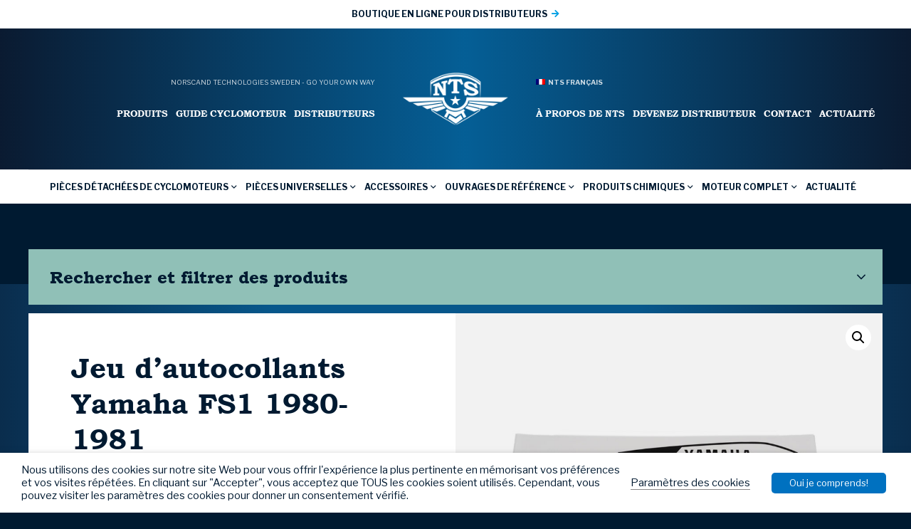

--- FILE ---
content_type: text/html; charset=UTF-8
request_url: https://www.ntsparts.fr/product/jeu-dautocollants-yamaha-fs1-1980-1981_06-41-502/
body_size: 30514
content:
<!DOCTYPE HTML>
<html lang="fr_FR">
    <head>
        <meta name="viewport" content="width=device-width, initial-scale=1.0">
        <meta charset="UTF-8" />
        <title>Jeu d&#039;autocollants Yamaha FS1 1980-1981 - NTS Parts - FRANÇAIS</title>
        <!-- Global site tag (gtag.js) - Google Analytics -->
<script async src="https://www.googletagmanager.com/gtag/js?id=G-H6T30DPT8F"></script>
<script>
  window.dataLayer = window.dataLayer || [];
  function gtag(){dataLayer.push(arguments);}
  gtag('js', new Date());

  gtag('config', 'G-H6T30DPT8F');
</script>        <meta name='robots' content='index, follow, max-image-preview:large, max-snippet:-1, max-video-preview:-1' />

	<!-- This site is optimized with the Yoast SEO plugin v19.6 - https://yoast.com/wordpress/plugins/seo/ -->
	<link rel="canonical" href="https://www.ntsparts.fr/product/jeu-dautocollants-yamaha-fs1-1980-1981_06-41-502/" />
	<meta property="og:locale" content="fr_FR" />
	<meta property="og:type" content="article" />
	<meta property="og:title" content="Jeu d&#039;autocollants Yamaha FS1 1980-1981 - NTS Parts - FRANÇAIS" />
	<meta property="og:url" content="https://www.ntsparts.fr/product/jeu-dautocollants-yamaha-fs1-1980-1981_06-41-502/" />
	<meta property="og:site_name" content="NTS Parts - FRANÇAIS" />
	<meta property="article:modified_time" content="2025-09-23T17:38:14+00:00" />
	<meta property="og:image" content="https://www.ntsparts.fr/wp-content/uploads/sites/6/2024/08/06-41-502.jpg" />
	<meta property="og:image:width" content="963" />
	<meta property="og:image:height" content="962" />
	<meta property="og:image:type" content="image/jpeg" />
	<meta name="twitter:card" content="summary_large_image" />
	<script type="application/ld+json" class="yoast-schema-graph">{"@context":"https://schema.org","@graph":[{"@type":"WebPage","@id":"https://www.ntsparts.fr/product/jeu-dautocollants-yamaha-fs1-1980-1981_06-41-502/","url":"https://www.ntsparts.fr/product/jeu-dautocollants-yamaha-fs1-1980-1981_06-41-502/","name":"Jeu d'autocollants Yamaha FS1 1980-1981 - NTS Parts - FRANÇAIS","isPartOf":{"@id":"https://www.ntsparts.fr/#website"},"primaryImageOfPage":{"@id":"https://www.ntsparts.fr/product/jeu-dautocollants-yamaha-fs1-1980-1981_06-41-502/#primaryimage"},"image":{"@id":"https://www.ntsparts.fr/product/jeu-dautocollants-yamaha-fs1-1980-1981_06-41-502/#primaryimage"},"thumbnailUrl":"https://www.ntsparts.fr/wp-content/uploads/sites/6/2024/08/06-41-502.jpg","datePublished":"2022-02-01T16:29:50+00:00","dateModified":"2025-09-23T17:38:14+00:00","breadcrumb":{"@id":"https://www.ntsparts.fr/product/jeu-dautocollants-yamaha-fs1-1980-1981_06-41-502/#breadcrumb"},"inLanguage":"fr-FR","potentialAction":[{"@type":"ReadAction","target":["https://www.ntsparts.fr/product/jeu-dautocollants-yamaha-fs1-1980-1981_06-41-502/"]}]},{"@type":"ImageObject","inLanguage":"fr-FR","@id":"https://www.ntsparts.fr/product/jeu-dautocollants-yamaha-fs1-1980-1981_06-41-502/#primaryimage","url":"https://www.ntsparts.fr/wp-content/uploads/sites/6/2024/08/06-41-502.jpg","contentUrl":"https://www.ntsparts.fr/wp-content/uploads/sites/6/2024/08/06-41-502.jpg","width":963,"height":962},{"@type":"BreadcrumbList","@id":"https://www.ntsparts.fr/product/jeu-dautocollants-yamaha-fs1-1980-1981_06-41-502/#breadcrumb","itemListElement":[{"@type":"ListItem","position":1,"name":"Hem","item":"https://www.ntsparts.fr/"},{"@type":"ListItem","position":2,"name":"Produkter","item":"https://www.ntsparts.fr/produkter/"},{"@type":"ListItem","position":3,"name":"Jeu d&rsquo;autocollants Yamaha FS1 1980-1981"}]},{"@type":"WebSite","@id":"https://www.ntsparts.fr/#website","url":"https://www.ntsparts.fr/","name":"NTS Parts - FRANÇAIS","description":"","potentialAction":[{"@type":"SearchAction","target":{"@type":"EntryPoint","urlTemplate":"https://www.ntsparts.fr/?s={search_term_string}"},"query-input":"required name=search_term_string"}],"inLanguage":"fr-FR"}]}</script>
	<!-- / Yoast SEO plugin. -->


<link rel='dns-prefetch' href='//maps.googleapis.com' />
<script type="text/javascript">
window._wpemojiSettings = {"baseUrl":"https:\/\/s.w.org\/images\/core\/emoji\/14.0.0\/72x72\/","ext":".png","svgUrl":"https:\/\/s.w.org\/images\/core\/emoji\/14.0.0\/svg\/","svgExt":".svg","source":{"concatemoji":"https:\/\/www.ntsparts.fr\/wp-includes\/js\/wp-emoji-release.min.js?ver=6f07d566fceb7692904a0ff6009af5e9"}};
/*! This file is auto-generated */
!function(e,a,t){var n,r,o,i=a.createElement("canvas"),p=i.getContext&&i.getContext("2d");function s(e,t){var a=String.fromCharCode,e=(p.clearRect(0,0,i.width,i.height),p.fillText(a.apply(this,e),0,0),i.toDataURL());return p.clearRect(0,0,i.width,i.height),p.fillText(a.apply(this,t),0,0),e===i.toDataURL()}function c(e){var t=a.createElement("script");t.src=e,t.defer=t.type="text/javascript",a.getElementsByTagName("head")[0].appendChild(t)}for(o=Array("flag","emoji"),t.supports={everything:!0,everythingExceptFlag:!0},r=0;r<o.length;r++)t.supports[o[r]]=function(e){if(p&&p.fillText)switch(p.textBaseline="top",p.font="600 32px Arial",e){case"flag":return s([127987,65039,8205,9895,65039],[127987,65039,8203,9895,65039])?!1:!s([55356,56826,55356,56819],[55356,56826,8203,55356,56819])&&!s([55356,57332,56128,56423,56128,56418,56128,56421,56128,56430,56128,56423,56128,56447],[55356,57332,8203,56128,56423,8203,56128,56418,8203,56128,56421,8203,56128,56430,8203,56128,56423,8203,56128,56447]);case"emoji":return!s([129777,127995,8205,129778,127999],[129777,127995,8203,129778,127999])}return!1}(o[r]),t.supports.everything=t.supports.everything&&t.supports[o[r]],"flag"!==o[r]&&(t.supports.everythingExceptFlag=t.supports.everythingExceptFlag&&t.supports[o[r]]);t.supports.everythingExceptFlag=t.supports.everythingExceptFlag&&!t.supports.flag,t.DOMReady=!1,t.readyCallback=function(){t.DOMReady=!0},t.supports.everything||(n=function(){t.readyCallback()},a.addEventListener?(a.addEventListener("DOMContentLoaded",n,!1),e.addEventListener("load",n,!1)):(e.attachEvent("onload",n),a.attachEvent("onreadystatechange",function(){"complete"===a.readyState&&t.readyCallback()})),(e=t.source||{}).concatemoji?c(e.concatemoji):e.wpemoji&&e.twemoji&&(c(e.twemoji),c(e.wpemoji)))}(window,document,window._wpemojiSettings);
</script>
<style type="text/css">
img.wp-smiley,
img.emoji {
	display: inline !important;
	border: none !important;
	box-shadow: none !important;
	height: 1em !important;
	width: 1em !important;
	margin: 0 0.07em !important;
	vertical-align: -0.1em !important;
	background: none !important;
	padding: 0 !important;
}
</style>
	<link rel='stylesheet' id='wp-block-library-css' href='https://www.ntsparts.fr/wp-includes/css/dist/block-library/style.min.css?ver=6f07d566fceb7692904a0ff6009af5e9' type='text/css' media='all' />
<link rel='stylesheet' id='selectize-css' href='https://www.ntsparts.fr/wp-content/plugins/woocommerce-product-search/css/selectize/selectize.min.css?ver=4.8.0' type='text/css' media='all' />
<link rel='stylesheet' id='wps-price-slider-css' href='https://www.ntsparts.fr/wp-content/plugins/woocommerce-product-search/css/price-slider.min.css?ver=4.8.0' type='text/css' media='all' />
<link rel='stylesheet' id='product-search-css' href='https://www.ntsparts.fr/wp-content/plugins/woocommerce-product-search/css/product-search.min.css?ver=4.8.0' type='text/css' media='all' />
<link rel='stylesheet' id='wc-blocks-vendors-style-css' href='https://www.ntsparts.fr/wp-content/plugins/woocommerce/packages/woocommerce-blocks/build/wc-blocks-vendors-style.css?ver=8.5.1' type='text/css' media='all' />
<link rel='stylesheet' id='wc-blocks-style-css' href='https://www.ntsparts.fr/wp-content/plugins/woocommerce/packages/woocommerce-blocks/build/wc-blocks-style.css?ver=8.5.1' type='text/css' media='all' />
<link rel='stylesheet' id='classic-theme-styles-css' href='https://www.ntsparts.fr/wp-includes/css/classic-themes.min.css?ver=1' type='text/css' media='all' />
<style id='global-styles-inline-css' type='text/css'>
body{--wp--preset--color--black: #000000;--wp--preset--color--cyan-bluish-gray: #abb8c3;--wp--preset--color--white: #ffffff;--wp--preset--color--pale-pink: #f78da7;--wp--preset--color--vivid-red: #cf2e2e;--wp--preset--color--luminous-vivid-orange: #ff6900;--wp--preset--color--luminous-vivid-amber: #fcb900;--wp--preset--color--light-green-cyan: #7bdcb5;--wp--preset--color--vivid-green-cyan: #00d084;--wp--preset--color--pale-cyan-blue: #8ed1fc;--wp--preset--color--vivid-cyan-blue: #0693e3;--wp--preset--color--vivid-purple: #9b51e0;--wp--preset--gradient--vivid-cyan-blue-to-vivid-purple: linear-gradient(135deg,rgba(6,147,227,1) 0%,rgb(155,81,224) 100%);--wp--preset--gradient--light-green-cyan-to-vivid-green-cyan: linear-gradient(135deg,rgb(122,220,180) 0%,rgb(0,208,130) 100%);--wp--preset--gradient--luminous-vivid-amber-to-luminous-vivid-orange: linear-gradient(135deg,rgba(252,185,0,1) 0%,rgba(255,105,0,1) 100%);--wp--preset--gradient--luminous-vivid-orange-to-vivid-red: linear-gradient(135deg,rgba(255,105,0,1) 0%,rgb(207,46,46) 100%);--wp--preset--gradient--very-light-gray-to-cyan-bluish-gray: linear-gradient(135deg,rgb(238,238,238) 0%,rgb(169,184,195) 100%);--wp--preset--gradient--cool-to-warm-spectrum: linear-gradient(135deg,rgb(74,234,220) 0%,rgb(151,120,209) 20%,rgb(207,42,186) 40%,rgb(238,44,130) 60%,rgb(251,105,98) 80%,rgb(254,248,76) 100%);--wp--preset--gradient--blush-light-purple: linear-gradient(135deg,rgb(255,206,236) 0%,rgb(152,150,240) 100%);--wp--preset--gradient--blush-bordeaux: linear-gradient(135deg,rgb(254,205,165) 0%,rgb(254,45,45) 50%,rgb(107,0,62) 100%);--wp--preset--gradient--luminous-dusk: linear-gradient(135deg,rgb(255,203,112) 0%,rgb(199,81,192) 50%,rgb(65,88,208) 100%);--wp--preset--gradient--pale-ocean: linear-gradient(135deg,rgb(255,245,203) 0%,rgb(182,227,212) 50%,rgb(51,167,181) 100%);--wp--preset--gradient--electric-grass: linear-gradient(135deg,rgb(202,248,128) 0%,rgb(113,206,126) 100%);--wp--preset--gradient--midnight: linear-gradient(135deg,rgb(2,3,129) 0%,rgb(40,116,252) 100%);--wp--preset--duotone--dark-grayscale: url('#wp-duotone-dark-grayscale');--wp--preset--duotone--grayscale: url('#wp-duotone-grayscale');--wp--preset--duotone--purple-yellow: url('#wp-duotone-purple-yellow');--wp--preset--duotone--blue-red: url('#wp-duotone-blue-red');--wp--preset--duotone--midnight: url('#wp-duotone-midnight');--wp--preset--duotone--magenta-yellow: url('#wp-duotone-magenta-yellow');--wp--preset--duotone--purple-green: url('#wp-duotone-purple-green');--wp--preset--duotone--blue-orange: url('#wp-duotone-blue-orange');--wp--preset--font-size--small: 13px;--wp--preset--font-size--medium: 20px;--wp--preset--font-size--large: 36px;--wp--preset--font-size--x-large: 42px;--wp--preset--spacing--20: 0.44rem;--wp--preset--spacing--30: 0.67rem;--wp--preset--spacing--40: 1rem;--wp--preset--spacing--50: 1.5rem;--wp--preset--spacing--60: 2.25rem;--wp--preset--spacing--70: 3.38rem;--wp--preset--spacing--80: 5.06rem;}:where(.is-layout-flex){gap: 0.5em;}body .is-layout-flow > .alignleft{float: left;margin-inline-start: 0;margin-inline-end: 2em;}body .is-layout-flow > .alignright{float: right;margin-inline-start: 2em;margin-inline-end: 0;}body .is-layout-flow > .aligncenter{margin-left: auto !important;margin-right: auto !important;}body .is-layout-constrained > .alignleft{float: left;margin-inline-start: 0;margin-inline-end: 2em;}body .is-layout-constrained > .alignright{float: right;margin-inline-start: 2em;margin-inline-end: 0;}body .is-layout-constrained > .aligncenter{margin-left: auto !important;margin-right: auto !important;}body .is-layout-constrained > :where(:not(.alignleft):not(.alignright):not(.alignfull)){max-width: var(--wp--style--global--content-size);margin-left: auto !important;margin-right: auto !important;}body .is-layout-constrained > .alignwide{max-width: var(--wp--style--global--wide-size);}body .is-layout-flex{display: flex;}body .is-layout-flex{flex-wrap: wrap;align-items: center;}body .is-layout-flex > *{margin: 0;}:where(.wp-block-columns.is-layout-flex){gap: 2em;}.has-black-color{color: var(--wp--preset--color--black) !important;}.has-cyan-bluish-gray-color{color: var(--wp--preset--color--cyan-bluish-gray) !important;}.has-white-color{color: var(--wp--preset--color--white) !important;}.has-pale-pink-color{color: var(--wp--preset--color--pale-pink) !important;}.has-vivid-red-color{color: var(--wp--preset--color--vivid-red) !important;}.has-luminous-vivid-orange-color{color: var(--wp--preset--color--luminous-vivid-orange) !important;}.has-luminous-vivid-amber-color{color: var(--wp--preset--color--luminous-vivid-amber) !important;}.has-light-green-cyan-color{color: var(--wp--preset--color--light-green-cyan) !important;}.has-vivid-green-cyan-color{color: var(--wp--preset--color--vivid-green-cyan) !important;}.has-pale-cyan-blue-color{color: var(--wp--preset--color--pale-cyan-blue) !important;}.has-vivid-cyan-blue-color{color: var(--wp--preset--color--vivid-cyan-blue) !important;}.has-vivid-purple-color{color: var(--wp--preset--color--vivid-purple) !important;}.has-black-background-color{background-color: var(--wp--preset--color--black) !important;}.has-cyan-bluish-gray-background-color{background-color: var(--wp--preset--color--cyan-bluish-gray) !important;}.has-white-background-color{background-color: var(--wp--preset--color--white) !important;}.has-pale-pink-background-color{background-color: var(--wp--preset--color--pale-pink) !important;}.has-vivid-red-background-color{background-color: var(--wp--preset--color--vivid-red) !important;}.has-luminous-vivid-orange-background-color{background-color: var(--wp--preset--color--luminous-vivid-orange) !important;}.has-luminous-vivid-amber-background-color{background-color: var(--wp--preset--color--luminous-vivid-amber) !important;}.has-light-green-cyan-background-color{background-color: var(--wp--preset--color--light-green-cyan) !important;}.has-vivid-green-cyan-background-color{background-color: var(--wp--preset--color--vivid-green-cyan) !important;}.has-pale-cyan-blue-background-color{background-color: var(--wp--preset--color--pale-cyan-blue) !important;}.has-vivid-cyan-blue-background-color{background-color: var(--wp--preset--color--vivid-cyan-blue) !important;}.has-vivid-purple-background-color{background-color: var(--wp--preset--color--vivid-purple) !important;}.has-black-border-color{border-color: var(--wp--preset--color--black) !important;}.has-cyan-bluish-gray-border-color{border-color: var(--wp--preset--color--cyan-bluish-gray) !important;}.has-white-border-color{border-color: var(--wp--preset--color--white) !important;}.has-pale-pink-border-color{border-color: var(--wp--preset--color--pale-pink) !important;}.has-vivid-red-border-color{border-color: var(--wp--preset--color--vivid-red) !important;}.has-luminous-vivid-orange-border-color{border-color: var(--wp--preset--color--luminous-vivid-orange) !important;}.has-luminous-vivid-amber-border-color{border-color: var(--wp--preset--color--luminous-vivid-amber) !important;}.has-light-green-cyan-border-color{border-color: var(--wp--preset--color--light-green-cyan) !important;}.has-vivid-green-cyan-border-color{border-color: var(--wp--preset--color--vivid-green-cyan) !important;}.has-pale-cyan-blue-border-color{border-color: var(--wp--preset--color--pale-cyan-blue) !important;}.has-vivid-cyan-blue-border-color{border-color: var(--wp--preset--color--vivid-cyan-blue) !important;}.has-vivid-purple-border-color{border-color: var(--wp--preset--color--vivid-purple) !important;}.has-vivid-cyan-blue-to-vivid-purple-gradient-background{background: var(--wp--preset--gradient--vivid-cyan-blue-to-vivid-purple) !important;}.has-light-green-cyan-to-vivid-green-cyan-gradient-background{background: var(--wp--preset--gradient--light-green-cyan-to-vivid-green-cyan) !important;}.has-luminous-vivid-amber-to-luminous-vivid-orange-gradient-background{background: var(--wp--preset--gradient--luminous-vivid-amber-to-luminous-vivid-orange) !important;}.has-luminous-vivid-orange-to-vivid-red-gradient-background{background: var(--wp--preset--gradient--luminous-vivid-orange-to-vivid-red) !important;}.has-very-light-gray-to-cyan-bluish-gray-gradient-background{background: var(--wp--preset--gradient--very-light-gray-to-cyan-bluish-gray) !important;}.has-cool-to-warm-spectrum-gradient-background{background: var(--wp--preset--gradient--cool-to-warm-spectrum) !important;}.has-blush-light-purple-gradient-background{background: var(--wp--preset--gradient--blush-light-purple) !important;}.has-blush-bordeaux-gradient-background{background: var(--wp--preset--gradient--blush-bordeaux) !important;}.has-luminous-dusk-gradient-background{background: var(--wp--preset--gradient--luminous-dusk) !important;}.has-pale-ocean-gradient-background{background: var(--wp--preset--gradient--pale-ocean) !important;}.has-electric-grass-gradient-background{background: var(--wp--preset--gradient--electric-grass) !important;}.has-midnight-gradient-background{background: var(--wp--preset--gradient--midnight) !important;}.has-small-font-size{font-size: var(--wp--preset--font-size--small) !important;}.has-medium-font-size{font-size: var(--wp--preset--font-size--medium) !important;}.has-large-font-size{font-size: var(--wp--preset--font-size--large) !important;}.has-x-large-font-size{font-size: var(--wp--preset--font-size--x-large) !important;}
.wp-block-navigation a:where(:not(.wp-element-button)){color: inherit;}
:where(.wp-block-columns.is-layout-flex){gap: 2em;}
.wp-block-pullquote{font-size: 1.5em;line-height: 1.6;}
</style>
<link rel='stylesheet' id='cookie-law-info-css' href='https://www.ntsparts.fr/wp-content/plugins/webtoffee-gdpr-cookie-consent/public/css/cookie-law-info-public.css?ver=2.3.0' type='text/css' media='all' />
<link rel='stylesheet' id='cookie-law-info-gdpr-css' href='https://www.ntsparts.fr/wp-content/plugins/webtoffee-gdpr-cookie-consent/public/css/cookie-law-info-gdpr.css?ver=2.3.0' type='text/css' media='all' />
<link rel='stylesheet' id='photoswipe-css' href='https://www.ntsparts.fr/wp-content/plugins/woocommerce/assets/css/photoswipe/photoswipe.min.css?ver=7.0.0' type='text/css' media='all' />
<link rel='stylesheet' id='photoswipe-default-skin-css' href='https://www.ntsparts.fr/wp-content/plugins/woocommerce/assets/css/photoswipe/default-skin/default-skin.min.css?ver=7.0.0' type='text/css' media='all' />
<link rel='stylesheet' id='woocommerce-layout-css' href='https://www.ntsparts.fr/wp-content/plugins/woocommerce/assets/css/woocommerce-layout.css?ver=7.0.0' type='text/css' media='all' />
<link rel='stylesheet' id='woocommerce-smallscreen-css' href='https://www.ntsparts.fr/wp-content/plugins/woocommerce/assets/css/woocommerce-smallscreen.css?ver=7.0.0' type='text/css' media='only screen and (max-width: 768px)' />
<link rel='stylesheet' id='woocommerce-general-css' href='https://www.ntsparts.fr/wp-content/plugins/woocommerce/assets/css/woocommerce.css?ver=7.0.0' type='text/css' media='all' />
<style id='woocommerce-inline-inline-css' type='text/css'>
.woocommerce form .form-row .required { visibility: visible; }
</style>
<link rel='stylesheet' id='font-awesome5-css' href='https://www.ntsparts.fr/wp-content/themes/ntsparts/assets/css/font-awesome5-pro/css/all.min.css?ver=6f07d566fceb7692904a0ff6009af5e9' type='text/css' media='all' />
<link rel='stylesheet' id='hamburger-css' href='https://www.ntsparts.fr/wp-content/themes/ntsparts/assets/js/Animating-Hamburger-Icons-master/sass/style.css?ver=6f07d566fceb7692904a0ff6009af5e9' type='text/css' media='all' />
<link rel='stylesheet' id='modal-css' href='https://www.ntsparts.fr/wp-content/themes/ntsparts/assets/js/jquery-modal/jquery.modal.min.css?ver=6f07d566fceb7692904a0ff6009af5e9' type='text/css' media='all' />
<link rel='stylesheet' id='slick-css' href='https://www.ntsparts.fr/wp-content/themes/ntsparts/assets/js/slick/slick.css?ver=6f07d566fceb7692904a0ff6009af5e9' type='text/css' media='all' />
<link rel='stylesheet' id='slick-lightbox-css' href='https://www.ntsparts.fr/wp-content/themes/ntsparts/assets/js/slick-lightbox/slick-lightbox.css?ver=6f07d566fceb7692904a0ff6009af5e9' type='text/css' media='all' />
<link rel='stylesheet' id='select2-css' href='https://www.ntsparts.fr/wp-content/plugins/woocommerce/assets/css/select2.css?ver=7.0.0' type='text/css' media='all' />
<link rel='stylesheet' id='theme-style-css' href='https://www.ntsparts.fr/wp-content/themes/ntsparts/style.css?ver=2024-03-20_0807' type='text/css' media='all' />
<link rel='stylesheet' id='__EPYT__style-css' href='https://www.ntsparts.fr/wp-content/plugins/youtube-embed-plus/styles/ytprefs.min.css?ver=14.1.2' type='text/css' media='all' />
<style id='__EPYT__style-inline-css' type='text/css'>

                .epyt-gallery-thumb {
                        width: 33.333%;
                }
                
</style>
<script type='text/javascript' src='https://www.ntsparts.fr/wp-includes/js/jquery/jquery.min.js?ver=3.6.1' id='jquery-core-js'></script>
<script type='text/javascript' src='https://www.ntsparts.fr/wp-includes/js/jquery/jquery-migrate.min.js?ver=3.3.2' id='jquery-migrate-js'></script>
<script type='text/javascript' id='cookie-law-info-js-extra'>
/* <![CDATA[ */
var Cli_Data = {"nn_cookie_ids":["test_cookie"],"non_necessary_cookies":{"non-necessary":["test_cookie"]},"cookielist":{"necessary":{"0":{"ID":28400,"post_author":"1","post_date":"2020-10-23 15:49:14","post_date_gmt":"2020-10-23 13:49:14","post_content":"The cookie is set by the GDPR Cookie Consent plugin and is used to store whether or not user has consented to the use of cookies. It does not store any personal data.","post_title":"viewed_cookie_policy","post_excerpt":"","post_status":"publish","comment_status":"closed","ping_status":"closed","post_password":"","post_name":"viewed_cookie_policy","to_ping":"","pinged":"","post_modified":"2020-10-23 15:49:14","post_modified_gmt":"2020-10-23 13:49:14","post_content_filtered":"","post_parent":0,"guid":"https:\/\/www.ntsparts.fr\/blog\/cookielawinfo\/viewed_cookie_policy\/","menu_order":0,"post_type":"cookielawinfo","post_mime_type":"","comment_count":"0","filter":"raw"},"1":{"ID":28401,"post_author":"1","post_date":"2020-10-23 15:49:14","post_date_gmt":"2020-10-23 13:49:14","post_content":"This cookie is set by GDPR Cookie Consent plugin. The cookies is used to store the user consent for the cookies in the category \"Necessary\".","post_title":"cookielawinfo-checkbox-necessary","post_excerpt":"","post_status":"publish","comment_status":"closed","ping_status":"closed","post_password":"","post_name":"cookielawinfo-checkbox-necessary","to_ping":"","pinged":"","post_modified":"2020-10-23 15:49:14","post_modified_gmt":"2020-10-23 13:49:14","post_content_filtered":"","post_parent":0,"guid":"https:\/\/www.ntsparts.fr\/blog\/cookielawinfo\/cookielawinfo-checkbox-necessary\/","menu_order":0,"post_type":"cookielawinfo","post_mime_type":"","comment_count":"0","filter":"raw"},"2":{"ID":28402,"post_author":"1","post_date":"2020-10-23 15:49:14","post_date_gmt":"2020-10-23 13:49:14","post_content":"This cookie is set by GDPR Cookie Consent plugin. The cookies is used to store the user consent for the cookies in the category \"Non Necessary\".","post_title":"cookielawinfo-checkbox-non-necessary","post_excerpt":"","post_status":"publish","comment_status":"closed","ping_status":"closed","post_password":"","post_name":"cookielawinfo-checkbox-non-necessary","to_ping":"","pinged":"","post_modified":"2020-10-23 15:49:14","post_modified_gmt":"2020-10-23 13:49:14","post_content_filtered":"","post_parent":0,"guid":"https:\/\/www.ntsparts.fr\/blog\/cookielawinfo\/cookielawinfo-checkbox-non-necessary\/","menu_order":0,"post_type":"cookielawinfo","post_mime_type":"","comment_count":"0","filter":"raw"},"term_id":9783,"name":"N\u00e9cessaire","loadonstart":0,"defaultstate":"enabled","ccpa_optout":0},"non-necessary":{"0":{"ID":28403,"post_author":"1","post_date":"2020-10-23 15:49:14","post_date_gmt":"2020-10-23 13:49:14","post_content":"","post_title":"test_cookie","post_excerpt":"","post_status":"publish","comment_status":"closed","ping_status":"closed","post_password":"","post_name":"test_cookie","to_ping":"","pinged":"","post_modified":"2020-10-23 15:49:14","post_modified_gmt":"2020-10-23 13:49:14","post_content_filtered":"","post_parent":0,"guid":"https:\/\/www.ntsparts.fr\/blog\/cookielawinfo\/test_cookie\/","menu_order":0,"post_type":"cookielawinfo","post_mime_type":"","comment_count":"0","filter":"raw"},"term_id":9784,"name":"Pas n\u00e9cessaire","loadonstart":0,"defaultstate":"disabled","ccpa_optout":0}},"ajax_url":"https:\/\/www.ntsparts.fr\/wp-admin\/admin-ajax.php","current_lang":"fr","security":"f575e664a9","eu_countries":["GB"],"geoIP":"disabled","consentVersion":"1","strictlyEnabled":["necessary","obligatoire"],"cookieDomain":"","privacy_length":"250","ccpaEnabled":"","ccpaRegionBased":"","ccpaBarEnabled":"","ccpaType":"gdpr"};
var log_object = {"ajax_url":"https:\/\/www.ntsparts.fr\/wp-admin\/admin-ajax.php"};
/* ]]> */
</script>
<script type='text/javascript' src='https://www.ntsparts.fr/wp-content/plugins/webtoffee-gdpr-cookie-consent/public/js/cookie-law-info-public.js?ver=2.3.0' id='cookie-law-info-js'></script>
<script type='text/javascript' src='https://maps.googleapis.com/maps/api/js?key=AIzaSyBsQsPIyqMuhzv9rra_tKsg2xwtAKN24R0&#038;ver=6f07d566fceb7692904a0ff6009af5e9' id='googlemaps-api-js'></script>
<script type='text/javascript' id='__ytprefs__-js-extra'>
/* <![CDATA[ */
var _EPYT_ = {"ajaxurl":"https:\/\/www.ntsparts.fr\/wp-admin\/admin-ajax.php","security":"9abc7b34ab","gallery_scrolloffset":"20","eppathtoscripts":"https:\/\/www.ntsparts.fr\/wp-content\/plugins\/youtube-embed-plus\/scripts\/","eppath":"https:\/\/www.ntsparts.fr\/wp-content\/plugins\/youtube-embed-plus\/","epresponsiveselector":"[\"iframe.__youtube_prefs__\",\"iframe[src*='youtube.com']\",\"iframe[src*='youtube-nocookie.com']\",\"iframe[data-ep-src*='youtube.com']\",\"iframe[data-ep-src*='youtube-nocookie.com']\",\"iframe[data-ep-gallerysrc*='youtube.com']\"]","epdovol":"1","version":"14.1.2","evselector":"iframe.__youtube_prefs__[src], iframe[src*=\"youtube.com\/embed\/\"], iframe[src*=\"youtube-nocookie.com\/embed\/\"]","ajax_compat":"","ytapi_load":"light","pause_others":"","stopMobileBuffer":"1","facade_mode":"","not_live_on_channel":"","vi_active":"","vi_js_posttypes":[]};
/* ]]> */
</script>
<script type='text/javascript' src='https://www.ntsparts.fr/wp-content/plugins/youtube-embed-plus/scripts/ytprefs.min.js?ver=14.1.2' id='__ytprefs__-js'></script>
<link rel="https://api.w.org/" href="https://www.ntsparts.fr/wp-json/" /><link rel="alternate" type="application/json" href="https://www.ntsparts.fr/wp-json/wp/v2/product/50647" /><link rel="EditURI" type="application/rsd+xml" title="RSD" href="https://www.ntsparts.fr/xmlrpc.php?rsd" />
<link rel="wlwmanifest" type="application/wlwmanifest+xml" href="https://www.ntsparts.fr/wp-includes/wlwmanifest.xml" />

<link rel='shortlink' href='https://www.ntsparts.fr/?p=50647' />
<link rel="alternate" type="application/json+oembed" href="https://www.ntsparts.fr/wp-json/oembed/1.0/embed?url=https%3A%2F%2Fwww.ntsparts.fr%2Fproduct%2Fjeu-dautocollants-yamaha-fs1-1980-1981_06-41-502%2F" />
<link rel="alternate" type="text/xml+oembed" href="https://www.ntsparts.fr/wp-json/oembed/1.0/embed?url=https%3A%2F%2Fwww.ntsparts.fr%2Fproduct%2Fjeu-dautocollants-yamaha-fs1-1980-1981_06-41-502%2F&#038;format=xml" />
    <link href="https://fonts.googleapis.com/css2?family=Libre+Franklin:wght@400;700&display=swap" rel="stylesheet">      <link rel="apple-touch-icon" sizes="57x57" href="https://www.ntsparts.fr/wp-content/themes/ntsparts/assets/img/favicons/apple-icon-57x57.png">
    <link rel="apple-touch-icon" sizes="60x60" href="https://www.ntsparts.fr/wp-content/themes/ntsparts/assets/img/favicons/apple-icon-60x60.png">
    <link rel="apple-touch-icon" sizes="72x72" href="https://www.ntsparts.fr/wp-content/themes/ntsparts/assets/img/favicons/apple-icon-72x72.png">
    <link rel="apple-touch-icon" sizes="76x76" href="https://www.ntsparts.fr/wp-content/themes/ntsparts/assets/img/favicons/apple-icon-76x76.png">
    <link rel="apple-touch-icon" sizes="114x114" href="https://www.ntsparts.fr/wp-content/themes/ntsparts/assets/img/favicons/apple-icon-114x114.png">
    <link rel="apple-touch-icon" sizes="120x120" href="https://www.ntsparts.fr/wp-content/themes/ntsparts/assets/img/favicons/apple-icon-120x120.png">
    <link rel="apple-touch-icon" sizes="144x144" href="https://www.ntsparts.fr/wp-content/themes/ntsparts/assets/img/favicons/apple-icon-144x144.png">
    <link rel="apple-touch-icon" sizes="152x152" href="https://www.ntsparts.fr/wp-content/themes/ntsparts/assets/img/favicons/apple-icon-152x152.png">
    <link rel="apple-touch-icon" sizes="180x180" href="https://www.ntsparts.fr/wp-content/themes/ntsparts/assets/img/favicons/apple-icon-180x180.png">
    <link rel="icon" type="image/png" sizes="192x192"  href="https://www.ntsparts.fr/wp-content/themes/ntsparts/assets/img/favicons/android-icon-192x192.png">
    <link rel="icon" type="image/png" sizes="32x32" href="https://www.ntsparts.fr/wp-content/themes/ntsparts/assets/img/favicons/favicon-32x32.png">
    <link rel="icon" type="image/png" sizes="96x96" href="https://www.ntsparts.fr/wp-content/themes/ntsparts/assets/img/favicons/favicon-96x96.png">
    <link rel="icon" type="image/png" sizes="16x16" href="https://www.ntsparts.fr/wp-content/themes/ntsparts/assets/img/favicons/favicon-16x16.png">
    <link rel="manifest" href="https://www.ntsparts.fr/wp-content/themes/ntsparts/assets/img/favicons/manifest.json">
    <meta name="msapplication-TileColor" content="#ffffff">
    <meta name="msapplication-TileImage" content="https://www.ntsparts.fr/wp-content/themes/ntsparts/img/favicons/ms-icon-144x144.png">
    <meta name="theme-color" content="#ffffff">
    	<noscript><style>.woocommerce-product-gallery{ opacity: 1 !important; }</style></noscript>
	
<style type="text/css" id="breadcrumb-trail-css">.breadcrumbs .trail-browse,.breadcrumbs .trail-items,.breadcrumbs .trail-items li {display: inline-block;margin:0;padding: 0;border:none;background:transparent;text-indent: 0;}.breadcrumbs .trail-browse {font-size: inherit;font-style:inherit;font-weight: inherit;color: inherit;}.breadcrumbs .trail-items {list-style: none;}.trail-items li::after {content: "\002F";padding: 0 0.5em;}.trail-items li:last-of-type::after {display: none;}</style>
    <script type="text/javascript">
        var MTUserId='7779b647-8e6a-47a5-ba36-74dfefccca80';
        var MTFontIds = new Array();

        MTFontIds.push("5218347"); // Bookman Old Style™ W05 Bold
        (function() {
            var mtTracking = document.createElement('script');
            mtTracking.type='text/javascript';
            mtTracking.async='true';
            mtTracking.src='https://www.ntsparts.fr/wp-content/themes/ntsparts/assets/fonts/bookman/mtiFontTrackingCode.js';

            (document.getElementsByTagName('head')[0]||document.getElementsByTagName('body')[0]).appendChild(mtTracking);
        })();
    </script>

    <style type="text/css">
        @font-face{
            font-family:"Bookman Old Style W05 B5218347";
            font-weight: 700;
            src:url("https://www.ntsparts.fr/wp-content/themes/ntsparts/assets/fonts/bookman/5218347/bba807c3-52c2-4353-9965-09a42253778c.woff2") format("woff2"),url("https://www.ntsparts.fr/wp-content/themes/ntsparts/assets/fonts/bookman/5218347/158bc7b7-4b01-4b11-b5c7-17140ffe1695.woff") format("woff");
        }
    </style>
	    </head>
    <body class="product-template-default single single-product postid-50647 theme-ntsparts woocommerce woocommerce-page woocommerce-no-js">

    <header class="masthead">
        <div class="top-bar">
            	<div class="location-switch">
		<div class="current-site site-toggle">
			<img width="13" height="9" src="https://www.ntsparts.fr/wp-content/uploads/sites/6/2022/02/fr.png" class="attachment-13x26 size-13x26" alt="" decoding="async" loading="lazy" />			<span class="site-name">NTS Français</span>
			<span class="change-location">Changer la langue</span>
		</div>

		<ul class="location-dropdown">
			<li class="close">
				<button class="c-hamburger c-hamburger--htx" type="button" data-toggle="collapse"
				        data-target="#primary-navigation">
					<span>Fermer</span>
				</button>
			</li>
							<li class="site"><a href="https://www.ntsparts.fr">
						<img width="13" height="9" src="https://www.ntsparts.fr/wp-content/uploads/sites/6/2022/02/fr.png" class="attachment-13x26 size-13x26" alt="" decoding="async" loading="lazy" />						<span class="site-name">NTS Parts - FRANÇAIS</span>
					</a>
				</li>
							<li class="site"><a href="https://ntsparts.se">
						<img width="13" height="9" src="https://www.ntsparts.fr/wp-content/uploads/2020/07/flag-se-26x18-1.jpg" class="attachment-13x26 size-13x26" alt="Sverige" decoding="async" loading="lazy" />						<span class="site-name">NTS Parts</span>
					</a>
				</li>
							<li class="site"><a href="https://ntsparts.com">
						<img width="13" height="9" src="https://www.ntsparts.fr/wp-content/uploads/sites/4/2020/07/flag-uk-26x18-1.jpg" class="attachment-13x26 size-13x26" alt="Great britain" decoding="async" loading="lazy" />						<span class="site-name">NTS Parts - ENGLISH</span>
					</a>
				</li>
							<li class="site"><a href="https://ntsparts.de">
						<img width="13" height="8" src="https://www.ntsparts.fr/wp-content/uploads/sites/5/2021/06/de-1.png" class="attachment-13x26 size-13x26" alt="" decoding="async" loading="lazy" />						<span class="site-name">NTS Parts - DEUTSCH</span>
					</a>
				</li>
					</ul>
	</div>
	            <div class="seller-login">
                <a href="https://sales.ntsparts.com/fr/" target="_blank"><span>Boutique en ligne pour distributeurs</span></a>
            </div>
                    </div>
        <nav class="global">
            <div class="container">
                                <div class="navigation nav-left">
                    <div class="payoff">NORSCAND TECHNOLOGIES SWEDEN - Go your own way</div>
                    <div class="primary-navigation">
                        <ul id="menu-huvudmeny-vanster" class="menu"><li id="menu-item-420" class="menu-item menu-item-type-post_type menu-item-object-page menu-item-420"><a href="https://www.ntsparts.fr/produits/">Produits</a></li>
<li id="menu-item-28715" class="menu-item menu-item-type-post_type menu-item-object-page menu-item-28715"><a href="https://www.ntsparts.fr/guide-cyclomoteur/">Guide cyclomoteur</a></li>
<li id="menu-item-235" class="menu-item menu-item-type-post_type menu-item-object-page menu-item-235"><a href="https://www.ntsparts.fr/distributeurs/">Distributeurs</a></li>
</ul>                    </div>

                </div>
                <div class="branding">
                    <a class="logo" href="https://www.ntsparts.fr">
                        <img src="https://www.ntsparts.fr/wp-content/themes/ntsparts/assets/img/logo-nts-inv-175x88.png"
                             srcset="https://www.ntsparts.fr/wp-content/themes/ntsparts/assets/img/logo-nts-inv-350x176.png 350w"
                             width="175" height="88" alt="NTS Logo" />
                    </a>

                </div>
                <div class="mobile-only navbar-toggle-container">
                    <button class="c-hamburger c-hamburger--htx navbar-toggle" type="button" data-toggle="collapse" data-target="#primary-navigation">
                        <span>Toggle navigation</span>
                    </button>
                </div>
                <div id="mobile-navigation" class="mobile-navigation mobile-only">
                    <ul id="menu-huvudmeny-vanster-1" class="menu"><li class="menu-item menu-item-type-post_type menu-item-object-page menu-item-420"><a href="https://www.ntsparts.fr/produits/">Produits</a></li>
<li class="menu-item menu-item-type-post_type menu-item-object-page menu-item-28715"><a href="https://www.ntsparts.fr/guide-cyclomoteur/">Guide cyclomoteur</a></li>
<li class="menu-item menu-item-type-post_type menu-item-object-page menu-item-235"><a href="https://www.ntsparts.fr/distributeurs/">Distributeurs</a></li>
</ul><ul id="menu-huvudmeny-hoger" class="menu"><li id="menu-item-138" class="menu-item menu-item-type-post_type menu-item-object-page menu-item-138"><a href="https://www.ntsparts.fr/a-propos-de-nts/">À propos de NTS</a></li>
<li id="menu-item-45" class="menu-item menu-item-type-post_type menu-item-object-page menu-item-45"><a href="https://www.ntsparts.fr/devenez-distributeur/">Devenez distributeur</a></li>
<li id="menu-item-44" class="menu-item menu-item-type-post_type menu-item-object-page menu-item-44"><a href="https://www.ntsparts.fr/contact/">Contact</a></li>
<li id="menu-item-28716" class="menu-item menu-item-type-post_type menu-item-object-page menu-item-28716"><a href="https://www.ntsparts.fr/actualite/">Actualité</a></li>
</ul>
                </div>
                <div class="navigation nav-right">
                    <div class="secondary-navigation">
                        	<div class="location-switch">
		<div class="current-site site-toggle">
			<img width="13" height="9" src="https://www.ntsparts.fr/wp-content/uploads/sites/6/2022/02/fr.png" class="attachment-13x26 size-13x26" alt="" decoding="async" loading="lazy" />			<span class="site-name">NTS Français</span>
			<span class="change-location">Changer la langue</span>
		</div>

		<ul class="location-dropdown">
			<li class="close">
				<button class="c-hamburger c-hamburger--htx" type="button" data-toggle="collapse"
				        data-target="#primary-navigation">
					<span>Fermer</span>
				</button>
			</li>
							<li class="site"><a href="https://www.ntsparts.fr">
						<img width="13" height="9" src="https://www.ntsparts.fr/wp-content/uploads/sites/6/2022/02/fr.png" class="attachment-13x26 size-13x26" alt="" decoding="async" loading="lazy" />						<span class="site-name">NTS Parts - FRANÇAIS</span>
					</a>
				</li>
							<li class="site"><a href="https://ntsparts.se">
						<img width="13" height="9" src="https://www.ntsparts.fr/wp-content/uploads/2020/07/flag-se-26x18-1.jpg" class="attachment-13x26 size-13x26" alt="Sverige" decoding="async" loading="lazy" />						<span class="site-name">NTS Parts</span>
					</a>
				</li>
							<li class="site"><a href="https://ntsparts.com">
						<img width="13" height="9" src="https://www.ntsparts.fr/wp-content/uploads/sites/4/2020/07/flag-uk-26x18-1.jpg" class="attachment-13x26 size-13x26" alt="Great britain" decoding="async" loading="lazy" />						<span class="site-name">NTS Parts - ENGLISH</span>
					</a>
				</li>
							<li class="site"><a href="https://ntsparts.de">
						<img width="13" height="8" src="https://www.ntsparts.fr/wp-content/uploads/sites/5/2021/06/de-1.png" class="attachment-13x26 size-13x26" alt="" decoding="async" loading="lazy" />						<span class="site-name">NTS Parts - DEUTSCH</span>
					</a>
				</li>
					</ul>
	</div>
	                                            </div>
                    <div class="primary-navigation">
                        <ul id="menu-huvudmeny-hoger-1" class="menu"><li class="menu-item menu-item-type-post_type menu-item-object-page menu-item-138"><a href="https://www.ntsparts.fr/a-propos-de-nts/">À propos de NTS</a></li>
<li class="menu-item menu-item-type-post_type menu-item-object-page menu-item-45"><a href="https://www.ntsparts.fr/devenez-distributeur/">Devenez distributeur</a></li>
<li class="menu-item menu-item-type-post_type menu-item-object-page menu-item-44"><a href="https://www.ntsparts.fr/contact/">Contact</a></li>
<li class="menu-item menu-item-type-post_type menu-item-object-page menu-item-28716"><a href="https://www.ntsparts.fr/actualite/">Actualité</a></li>
</ul>                    </div>
                </div>
            </div>
        </nav>
    </header>

            <nav id="site-navigation" class="primary-navigation-container">
            <div class="container">
                <h2 class="heading toggle-product-categories">Produktkategorier</h2>
                <ul id="menu-produktkategorier" class="menu"><li id="menu-item-52959" class="menu-item menu-item-type-taxonomy menu-item-object-product_cat current-product-ancestor current-menu-parent current-product-parent menu-item-has-children menu-item-52959"><a href="https://www.ntsparts.fr/product-category/moped_parts/">Pièces détachées de cyclomoteurs</a>
<ul class="sub-menu">
	<li id="menu-item-52974" class="menu-item menu-item-type-taxonomy menu-item-object-product_cat menu-item-has-children menu-item-52974"><a href="https://www.ntsparts.fr/product-category/moped_parts/engine/">Moteur</a>
	<ul class="sub-menu">
		<li id="menu-item-53103" class="menu-item menu-item-type-taxonomy menu-item-object-product_cat menu-item-53103"><a href="https://www.ntsparts.fr/product-category/moped_parts/engine/exhaust_system_1/">Système d&rsquo;échappement</a></li>
		<li id="menu-item-53104" class="menu-item menu-item-type-taxonomy menu-item-object-product_cat menu-item-53104"><a href="https://www.ntsparts.fr/product-category/moped_parts/engine/cylinder_cylinder_head/">Cylindre et culasse</a></li>
		<li id="menu-item-53105" class="menu-item menu-item-type-taxonomy menu-item-object-product_cat menu-item-53105"><a href="https://www.ntsparts.fr/product-category/moped_parts/engine/carburetors_accessories/">Carburateurs et accessoires</a></li>
		<li id="menu-item-53106" class="menu-item menu-item-type-taxonomy menu-item-object-product_cat menu-item-53106"><a href="https://www.ntsparts.fr/product-category/moped_parts/engine/alternator_ignition/">Générateur et système d&rsquo;allumage</a></li>
		<li id="menu-item-53094" class="menu-item menu-item-type-taxonomy menu-item-object-product_cat menu-item-53094"><a href="https://www.ntsparts.fr/product-category/moped_parts/engine/kickstart/">Kick starter</a></li>
		<li id="menu-item-53095" class="menu-item menu-item-type-taxonomy menu-item-object-product_cat menu-item-53095"><a href="https://www.ntsparts.fr/product-category/moped_parts/engine/piston_piston_rings/">Piston et segments de piston</a></li>
		<li id="menu-item-53096" class="menu-item menu-item-type-taxonomy menu-item-object-product_cat menu-item-53096"><a href="https://www.ntsparts.fr/product-category/moped_parts/engine/coupling/">Embrayage</a></li>
		<li id="menu-item-53097" class="menu-item menu-item-type-taxonomy menu-item-object-product_cat menu-item-53097"><a href="https://www.ntsparts.fr/product-category/moped_parts/engine/motor_caps_engine_block/">Couvre-moteurs et blocs-moteurs</a></li>
		<li id="menu-item-53098" class="menu-item menu-item-type-taxonomy menu-item-object-product_cat menu-item-53098"><a href="https://www.ntsparts.fr/product-category/moped_parts/engine/gaskets_packing_boxes/">Emballage et boîtes d&#8217;emballage</a></li>
		<li id="menu-item-53099" class="menu-item menu-item-type-taxonomy menu-item-object-product_cat menu-item-53099"><a href="https://www.ntsparts.fr/product-category/moped_parts/engine/kickstart_lever/">Démarrage par pédale</a></li>
		<li id="menu-item-53100" class="menu-item menu-item-type-taxonomy menu-item-object-product_cat menu-item-53100"><a href="https://www.ntsparts.fr/product-category/moped_parts/engine/crankshaft_bearing/">Vilebrequin et roulements</a></li>
		<li id="menu-item-53101" class="menu-item menu-item-type-taxonomy menu-item-object-product_cat menu-item-53101"><a href="https://www.ntsparts.fr/product-category/moped_parts/engine/gearbox_1/">Boîte de vitesses</a></li>
		<li id="menu-item-53102" class="menu-item menu-item-type-taxonomy menu-item-object-product_cat menu-item-53102"><a href="https://www.ntsparts.fr/product-category/moped_parts/engine/other_4/">Autre</a></li>
		<li id="menu-item-56609" class="menu-item menu-item-type-taxonomy menu-item-object-product_cat menu-item-56609"><a href="https://www.ntsparts.fr/product-category/moped_parts/engine/framdrev/">Entraînement avant</a></li>
		<li id="menu-item-60772" class="menu-item menu-item-type-taxonomy menu-item-object-product_cat menu-item-60772"><a href="https://www.ntsparts.fr/product-category/moped_parts/engine/model_matardrivning_motor/">Speedometer gear</a></li>
	</ul>
</li>
	<li id="menu-item-52973" class="menu-item menu-item-type-taxonomy menu-item-object-product_cat current-product-ancestor current-menu-parent current-product-parent menu-item-has-children menu-item-52973"><a href="https://www.ntsparts.fr/product-category/moped_parts/chassis/">Châssis</a>
	<ul class="sub-menu">
		<li id="menu-item-52978" class="menu-item menu-item-type-taxonomy menu-item-object-product_cat menu-item-52978"><a href="https://www.ntsparts.fr/product-category/moped_parts/chassis/lighting/">Éclairage</a></li>
		<li id="menu-item-52982" class="menu-item menu-item-type-taxonomy menu-item-object-product_cat menu-item-52982"><a href="https://www.ntsparts.fr/product-category/moped_parts/chassis/fuel/">Système d&rsquo;alimentation en carburant</a></li>
		<li id="menu-item-52990" class="menu-item menu-item-type-taxonomy menu-item-object-product_cat menu-item-52990"><a href="https://www.ntsparts.fr/product-category/moped_parts/chassis/brake_mechanism/">Dispositif de freinage</a></li>
		<li id="menu-item-52984" class="menu-item menu-item-type-taxonomy menu-item-object-product_cat current-product-ancestor current-menu-parent current-product-parent menu-item-52984"><a href="https://www.ntsparts.fr/product-category/moped_parts/chassis/decals_1/">Décalcomanies</a></li>
		<li id="menu-item-52983" class="menu-item menu-item-type-taxonomy menu-item-object-product_cat menu-item-52983"><a href="https://www.ntsparts.fr/product-category/moped_parts/chassis/gearchain_belt/">Entraînement, Chaîne et courroie d&rsquo;entraînement</a></li>
		<li id="menu-item-52986" class="menu-item menu-item-type-taxonomy menu-item-object-product_cat menu-item-52986"><a href="https://www.ntsparts.fr/product-category/moped_parts/chassis/electronics/">Électronique</a></li>
		<li id="menu-item-52985" class="menu-item menu-item-type-taxonomy menu-item-object-product_cat menu-item-52985"><a href="https://www.ntsparts.fr/product-category/moped_parts/chassis/fork_shock/">Fourche avant et amortisseur</a></li>
		<li id="menu-item-52988" class="menu-item menu-item-type-taxonomy menu-item-object-product_cat menu-item-52988"><a href="https://www.ntsparts.fr/product-category/moped_parts/chassis/front_platform_body/">Remorque avant et remorque cargo</a></li>
		<li id="menu-item-52976" class="menu-item menu-item-type-taxonomy menu-item-object-product_cat menu-item-52976"><a href="https://www.ntsparts.fr/product-category/moped_parts/chassis/speedometer_1/">Compteur de vitesse</a></li>
		<li id="menu-item-52993" class="menu-item menu-item-type-taxonomy menu-item-object-product_cat menu-item-52993"><a href="https://www.ntsparts.fr/product-category/moped_parts/chassis/wheel/">Roues</a></li>
		<li id="menu-item-52989" class="menu-item menu-item-type-taxonomy menu-item-object-product_cat menu-item-52989"><a href="https://www.ntsparts.fr/product-category/moped_parts/chassis/caps_frame_parts/">Couvertures et pièces du cadre</a></li>
		<li id="menu-item-52992" class="menu-item menu-item-type-taxonomy menu-item-object-product_cat menu-item-52992"><a href="https://www.ntsparts.fr/product-category/moped_parts/chassis/controls_handle/">Régulateur et poignée</a></li>
		<li id="menu-item-52981" class="menu-item menu-item-type-taxonomy menu-item-object-product_cat menu-item-52981"><a href="https://www.ntsparts.fr/product-category/moped_parts/chassis/saddle_carriers/">Selle et porte-paquets</a></li>
		<li id="menu-item-52977" class="menu-item menu-item-type-taxonomy menu-item-object-product_cat menu-item-52977"><a href="https://www.ntsparts.fr/product-category/moped_parts/chassis/screens_braces/">Pare-brise et barres de support</a></li>
		<li id="menu-item-52987" class="menu-item menu-item-type-taxonomy menu-item-object-product_cat menu-item-52987"><a href="https://www.ntsparts.fr/product-category/moped_parts/chassis/handlebar_mirror/">Direction et rétroviseurs</a></li>
		<li id="menu-item-52980" class="menu-item menu-item-type-taxonomy menu-item-object-product_cat menu-item-52980"><a href="https://www.ntsparts.fr/product-category/moped_parts/chassis/support_foot/">Appui et repose-pied</a></li>
		<li id="menu-item-52991" class="menu-item menu-item-type-taxonomy menu-item-object-product_cat menu-item-52991"><a href="https://www.ntsparts.fr/product-category/moped_parts/chassis/chain_swing_fork/">Carter et fourche oscillante</a></li>
		<li id="menu-item-52975" class="menu-item menu-item-type-taxonomy menu-item-object-product_cat menu-item-52975"><a href="https://www.ntsparts.fr/product-category/moped_parts/chassis/wire/">Wire</a></li>
		<li id="menu-item-52979" class="menu-item menu-item-type-taxonomy menu-item-object-product_cat menu-item-52979"><a href="https://www.ntsparts.fr/product-category/moped_parts/chassis/other_9/">Autre</a></li>
	</ul>
</li>
</ul>
</li>
<li id="menu-item-52957" class="menu-item menu-item-type-taxonomy menu-item-object-product_cat menu-item-has-children menu-item-52957"><a href="https://www.ntsparts.fr/product-category/tires_tubes/">Pièces universelles</a>
<ul class="sub-menu">
	<li id="menu-item-53180" class="menu-item menu-item-type-taxonomy menu-item-object-product_cat menu-item-53180"><a href="https://www.ntsparts.fr/product-category/tires_tubes/rim_tape/">Bande de jante</a></li>
	<li id="menu-item-53182" class="menu-item menu-item-type-taxonomy menu-item-object-product_cat menu-item-53182"><a href="https://www.ntsparts.fr/product-category/tires_tubes/hose/">Tuyau</a></li>
	<li id="menu-item-58745" class="menu-item menu-item-type-taxonomy menu-item-object-product_cat menu-item-58745"><a href="https://www.ntsparts.fr/product-category/tires_tubes/uni_lighting/">Éclairage</a></li>
	<li id="menu-item-58746" class="menu-item menu-item-type-taxonomy menu-item-object-product_cat menu-item-58746"><a href="https://www.ntsparts.fr/product-category/tires_tubes/fuel_filter/">Filtre à carburant</a></li>
	<li id="menu-item-59936" class="menu-item menu-item-type-taxonomy menu-item-object-product_cat menu-item-59936"><a href="https://www.ntsparts.fr/product-category/tires_tubes/uni_fuel_cock/">UNI_FUEL_COCK</a></li>
	<li id="menu-item-60376" class="menu-item menu-item-type-taxonomy menu-item-object-product_cat menu-item-60376"><a href="https://www.ntsparts.fr/product-category/tires_tubes/uni_ball_bearing/">UNI_BALL_BEARING</a></li>
	<li id="menu-item-60774" class="menu-item menu-item-type-taxonomy menu-item-object-product_cat menu-item-60774"><a href="https://www.ntsparts.fr/product-category/tires_tubes/model_signalhorn/">Horn</a></li>
</ul>
</li>
<li id="menu-item-52958" class="menu-item menu-item-type-taxonomy menu-item-object-product_cat menu-item-has-children menu-item-52958"><a href="https://www.ntsparts.fr/product-category/accessories_1/">Accessoires</a>
<ul class="sub-menu">
	<li id="menu-item-52961" class="menu-item menu-item-type-taxonomy menu-item-object-product_cat menu-item-has-children menu-item-52961"><a href="https://www.ntsparts.fr/product-category/accessories_1/helmet/">Casque</a>
	<ul class="sub-menu">
		<li id="menu-item-52966" class="menu-item menu-item-type-taxonomy menu-item-object-product_cat menu-item-52966"><a href="https://www.ntsparts.fr/product-category/accessories_1/helmet/jet_helmet/">Casque Jet</a></li>
		<li id="menu-item-52967" class="menu-item menu-item-type-taxonomy menu-item-object-product_cat menu-item-52967"><a href="https://www.ntsparts.fr/product-category/accessories_1/helmet/custom_helmet/">Casque personnalisé</a></li>
		<li id="menu-item-52968" class="menu-item menu-item-type-taxonomy menu-item-object-product_cat menu-item-52968"><a href="https://www.ntsparts.fr/product-category/accessories_1/helmet/accessories_2/">Accessoires</a></li>
		<li id="menu-item-54415" class="menu-item menu-item-type-taxonomy menu-item-object-product_cat menu-item-54415"><a href="https://www.ntsparts.fr/product-category/accessories_1/helmet/pot_helmet/">Rétro-Casque</a></li>
	</ul>
</li>
	<li id="menu-item-52962" class="menu-item menu-item-type-taxonomy menu-item-object-product_cat menu-item-52962"><a href="https://www.ntsparts.fr/product-category/accessories_1/clothes/">Vêtements</a></li>
	<li id="menu-item-52964" class="menu-item menu-item-type-taxonomy menu-item-object-product_cat menu-item-has-children menu-item-52964"><a href="https://www.ntsparts.fr/product-category/accessories_1/screw_and_nut/">Vis et écrou etc.</a>
	<ul class="sub-menu">
		<li id="menu-item-52969" class="menu-item menu-item-type-taxonomy menu-item-object-product_cat menu-item-52969"><a href="https://www.ntsparts.fr/product-category/accessories_1/screw_and_nut/screw/">Vis</a></li>
		<li id="menu-item-52970" class="menu-item menu-item-type-taxonomy menu-item-object-product_cat menu-item-52970"><a href="https://www.ntsparts.fr/product-category/accessories_1/screw_and_nut/nut/">Écrou</a></li>
		<li id="menu-item-52971" class="menu-item menu-item-type-taxonomy menu-item-object-product_cat menu-item-52971"><a href="https://www.ntsparts.fr/product-category/accessories_1/screw_and_nut/washer/">Machine à laver</a></li>
		<li id="menu-item-52972" class="menu-item menu-item-type-taxonomy menu-item-object-product_cat menu-item-52972"><a href="https://www.ntsparts.fr/product-category/accessories_1/screw_and_nut/circlip/">Circlip</a></li>
	</ul>
</li>
	<li id="menu-item-52963" class="menu-item menu-item-type-taxonomy menu-item-object-product_cat menu-item-52963"><a href="https://www.ntsparts.fr/product-category/accessories_1/tool_1/">Outils</a></li>
	<li id="menu-item-52965" class="menu-item menu-item-type-taxonomy menu-item-object-product_cat menu-item-52965"><a href="https://www.ntsparts.fr/product-category/accessories_1/other_2/">Autre</a></li>
</ul>
</li>
<li id="menu-item-52955" class="menu-item menu-item-type-taxonomy menu-item-object-product_cat menu-item-has-children menu-item-52955"><a href="https://www.ntsparts.fr/product-category/literature/">Ouvrages de référence</a>
<ul class="sub-menu">
	<li id="menu-item-53175" class="menu-item menu-item-type-taxonomy menu-item-object-product_cat menu-item-53175"><a href="https://www.ntsparts.fr/product-category/literature/instruction_book/">Manuel d’instructions</a></li>
	<li id="menu-item-53177" class="menu-item menu-item-type-taxonomy menu-item-object-product_cat menu-item-53177"><a href="https://www.ntsparts.fr/product-category/literature/parts_catalog/">Catalogue de pièces de rechange</a></li>
	<li id="menu-item-53176" class="menu-item menu-item-type-taxonomy menu-item-object-product_cat menu-item-53176"><a href="https://www.ntsparts.fr/product-category/literature/other_1/">Autre</a></li>
</ul>
</li>
<li id="menu-item-52954" class="menu-item menu-item-type-taxonomy menu-item-object-product_cat menu-item-has-children menu-item-52954"><a href="https://www.ntsparts.fr/product-category/chemicals/">Produits chimiques</a>
<ul class="sub-menu">
	<li id="menu-item-61718" class="menu-item menu-item-type-taxonomy menu-item-object-product_cat menu-item-61718"><a href="https://www.ntsparts.fr/product-category/chemicals/color_1/">COLOR_1</a></li>
	<li id="menu-item-61719" class="menu-item menu-item-type-taxonomy menu-item-object-product_cat menu-item-61719"><a href="https://www.ntsparts.fr/product-category/chemicals/color_2/">COLOR_2</a></li>
	<li id="menu-item-61720" class="menu-item menu-item-type-taxonomy menu-item-object-product_cat menu-item-61720"><a href="https://www.ntsparts.fr/product-category/chemicals/color_3/">COLOR_3</a></li>
	<li id="menu-item-61721" class="menu-item menu-item-type-taxonomy menu-item-object-product_cat menu-item-61721"><a href="https://www.ntsparts.fr/product-category/chemicals/color_7/">COLOR_7</a></li>
	<li id="menu-item-61722" class="menu-item menu-item-type-taxonomy menu-item-object-product_cat menu-item-has-children menu-item-61722"><a href="https://www.ntsparts.fr/product-category/chemicals/color_8/">COLOR_8</a>
	<ul class="sub-menu">
		<li id="menu-item-61724" class="menu-item menu-item-type-taxonomy menu-item-object-product_cat menu-item-61724"><a href="https://www.ntsparts.fr/product-category/chemicals/color_8/color_1_blue/">COLOR_1_BLUE</a></li>
		<li id="menu-item-61725" class="menu-item menu-item-type-taxonomy menu-item-object-product_cat menu-item-61725"><a href="https://www.ntsparts.fr/product-category/chemicals/color_8/color_1_brown/">COLOR_1_BROWN</a></li>
		<li id="menu-item-61726" class="menu-item menu-item-type-taxonomy menu-item-object-product_cat menu-item-61726"><a href="https://www.ntsparts.fr/product-category/chemicals/color_8/color_1_gray/">COLOR_1_GRAY</a></li>
		<li id="menu-item-61727" class="menu-item menu-item-type-taxonomy menu-item-object-product_cat menu-item-61727"><a href="https://www.ntsparts.fr/product-category/chemicals/color_8/color_1_green/">COLOR_1_GREEN</a></li>
		<li id="menu-item-61728" class="menu-item menu-item-type-taxonomy menu-item-object-product_cat menu-item-61728"><a href="https://www.ntsparts.fr/product-category/chemicals/color_8/color_1_yellow/">COLOR_1_YELLOW</a></li>
		<li id="menu-item-61729" class="menu-item menu-item-type-taxonomy menu-item-object-product_cat menu-item-61729"><a href="https://www.ntsparts.fr/product-category/chemicals/color_8/color_1_gold/">COLOR_1_GOLD</a></li>
		<li id="menu-item-61730" class="menu-item menu-item-type-taxonomy menu-item-object-product_cat menu-item-61730"><a href="https://www.ntsparts.fr/product-category/chemicals/color_8/color_1_orange/">COLOR_1_ORANGE</a></li>
		<li id="menu-item-61731" class="menu-item menu-item-type-taxonomy menu-item-object-product_cat menu-item-61731"><a href="https://www.ntsparts.fr/product-category/chemicals/color_8/color_1_red/">COLOR_1_RED</a></li>
		<li id="menu-item-61732" class="menu-item menu-item-type-taxonomy menu-item-object-product_cat menu-item-61732"><a href="https://www.ntsparts.fr/product-category/chemicals/color_8/color_1_silver/">COLOR_1_SILVER</a></li>
		<li id="menu-item-61733" class="menu-item menu-item-type-taxonomy menu-item-object-product_cat menu-item-61733"><a href="https://www.ntsparts.fr/product-category/chemicals/color_8/color_1_black/">COLOR_1_BLACK</a></li>
		<li id="menu-item-61734" class="menu-item menu-item-type-taxonomy menu-item-object-product_cat menu-item-61734"><a href="https://www.ntsparts.fr/product-category/chemicals/color_8/color_1_white/">COLOR_1_WHITE</a></li>
	</ul>
</li>
	<li id="menu-item-61723" class="menu-item menu-item-type-taxonomy menu-item-object-product_cat menu-item-61723"><a href="https://www.ntsparts.fr/product-category/chemicals/color_9/">COLOR_9</a></li>
</ul>
</li>
<li id="menu-item-52956" class="menu-item menu-item-type-taxonomy menu-item-object-product_cat menu-item-has-children menu-item-52956"><a href="https://www.ntsparts.fr/product-category/complete_engine/">Moteur complet</a>
<ul class="sub-menu">
	<li id="menu-item-53178" class="menu-item menu-item-type-taxonomy menu-item-object-product_cat menu-item-53178"><a href="https://www.ntsparts.fr/product-category/complete_engine/2_stroke/">2 temps</a></li>
	<li id="menu-item-53179" class="menu-item menu-item-type-taxonomy menu-item-object-product_cat menu-item-53179"><a href="https://www.ntsparts.fr/product-category/complete_engine/4_stroke/">4 temps</a></li>
</ul>
</li>
<li id="menu-item-52960" class="menu-item menu-item-type-taxonomy menu-item-object-product_cat menu-item-52960"><a href="https://www.ntsparts.fr/product-category/news/">Actualité</a></li>
</ul>            </div>
        </nav>
        
    <div id="main">
    <div class="container main-content">

    
            
        <div id="product-50647" class="product type-product post-50647 status-publish first instock product_cat-chassis product_cat-decals_1 product_cat-decals_2 product_cat-model_fs1 product_cat-moped_parts product_cat-brand_yamaha has-post-thumbnail shipping-taxable product-type-simple">

    <section class="layout layout-two_cols product theme-transparent">
        <div class="quick-search-container">
            <div class="quick-search accordion-container">
	<h2 class="heading heading--secondary toggle-search accordion-toggle ">
        Rechercher et filtrer <span>des produits</span>    </h2>
	<div class="quick-search-form accordion-content">
		<form method="get"
		      action="https://www.ntsparts.fr/produkter/"
		      data-request-values="{&quot;s&quot;:&quot;&quot;,&quot;product_cat_brand&quot;:0,&quot;product_cat_model&quot;:0,&quot;product_cat&quot;:&quot;&quot;}"
		>
			<input type="hidden" name="ixwpsntsparts" value="1">
			<div class="form-item form-select form-brand">
				<label for="input-brand">
					Adapté au:					<strong>Marché</strong>
				</label>
				<select id="input-brand" name="product_cat_brand">
					<option value="0"  selected='selected'>
						Tous					</option>
											<option value="11482"
							>
							APOLLO						</option>
											<option value="10307"
							>
							Baotian						</option>
											<option value="10310"
							>
							Casal						</option>
											<option value="10838"
							>
							Crescent -1960						</option>
											<option value="10666"
							>
							DBS						</option>
											<option value="10779"
							>
							DKW -1958						</option>
											<option value="10910"
							>
							Express						</option>
											<option value="10313"
							>
							Fram-King						</option>
											<option value="10316"
							>
							Gilera						</option>
											<option value="11292"
							>
							Helkama						</option>
											<option value="10319"
							>
							Hercules						</option>
											<option value="10325"
							>
							Honda						</option>
											<option value="10329"
							>
							Husqvarna						</option>
											<option value="10336"
							>
							ILO						</option>
											<option value="10795"
							>
							Jupiter/Øglænd						</option>
											<option value="10339"
							>
							Kreidler						</option>
											<option value="10343"
							>
							KTM						</option>
											<option value="10346"
							>
							Lifan						</option>
											<option value="10350"
							>
							MCB (Monark &amp; Crescent) 1961-1981						</option>
											<option value="11443"
							>
							Manet						</option>
											<option value="11119"
							>
							Miele						</option>
											<option value="10851"
							>
							Monark -1960						</option>
											<option value="10364"
							>
							Mustang						</option>
											<option value="10376"
							>
							NSU						</option>
											<option value="10379"
							>
							Peugeot						</option>
											<option value="10382"
							>
							Piaggio						</option>
											<option value="10387"
							>
							Puch						</option>
											<option value="10408"
							>
							Rex						</option>
											<option value="11038"
							>
							Rex (RMW München)						</option>
											<option value="10770"
							>
							Rixe						</option>
											<option value="10411"
							>
							Sachs						</option>
											<option value="11214"
							>
							BRAND_SEARS						</option>
											<option value="10431"
							>
							Solex						</option>
											<option value="10861"
							>
							Solifer						</option>
											<option value="11094"
							>
							Sparta						</option>
											<option value="10434"
							>
							Suzuki						</option>
											<option value="10439"
							>
							Tempo						</option>
											<option value="10453"
							>
							Tomos						</option>
											<option value="11140"
							>
							Tunturi						</option>
											<option value="10814"
							>
							Victoria -1960						</option>
											<option value="10456"
							>
							Yamaha						</option>
											<option value="10463"
							>
							Zündapp						</option>
											<option value="10479"
							>
							Zweirad Union (DKW/Victoria/Express)						</option>
											<option value="10485"
							>
							Transportmoped						</option>
											<option value="10491"
							>
							Universelle						</option>
									</select>
			</div>
			<div class="form-item form-select form-model">
				<label for="input-model">
					Adapté au:					<strong>Modèle</strong>
				</label>
				<select id="input-model" name="product_cat_model">
					<option value="0"  selected='selected'>
						Tous					</option>
																													<option value="10309"
							        data-brand="10307"
															>
								BT49QT (GY6)							</option>
																								<option value="10312"
							        data-brand="10310"
															>
								K-190							</option>
																								<option value="10840"
							        data-brand="10838"
															>
								Autoped							</option>
													<option value="10841"
							        data-brand="10838"
															>
								Saxoped 1125							</option>
													<option value="10920"
							        data-brand="10838"
															>
								Saxoped 1126/1128/1129							</option>
													<option value="10921"
							        data-brand="10838"
															>
								Saxoped Transport 1130/1131/1133							</option>
													<option value="10922"
							        data-brand="10838"
															>
								Saxoped 1134/1135/1137/1037							</option>
													<option value="10844"
							        data-brand="10838"
															>
								Saxoped 1136							</option>
													<option value="10923"
							        data-brand="10838"
															>
								Saxoped 1138							</option>
													<option value="10845"
							        data-brand="10838"
															>
								Saxoped Sport 1139/1140							</option>
													<option value="10842"
							        data-brand="10838"
															>
								Mopedskoter 1145							</option>
													<option value="10843"
							        data-brand="10838"
															>
								2000/2000S/2005/2010/2011/2015							</option>
																								<option value="10667"
							        data-brand="10666"
															>
								Handy 2610 (Sachs 505/2AKS)							</option>
													<option value="10668"
							        data-brand="10666"
															>
								Hercules 2635 (Sachs 504/1BS)							</option>
													<option value="10669"
							        data-brand="10666"
															>
								Panter 2621/2622 (Sachs 50/3KFS)							</option>
													<option value="10670"
							        data-brand="10666"
															>
								Rally 3040 (Sachs 50S)							</option>
													<option value="10671"
							        data-brand="10666"
															>
								Safir 2601/3000/3001 (Sachs 50/2KS)							</option>
													<option value="10681"
							        data-brand="10666"
															>
								Safir 3033/3034 (Sachs 50/AS)							</option>
													<option value="10672"
							        data-brand="10666"
															>
								Saxonette 3030/3033 (Sachs 50/AS)							</option>
													<option value="10673"
							        data-brand="10666"
															>
								Sport 3020 (Sachs 50/2KS)							</option>
													<option value="10682"
							        data-brand="10666"
															>
								Sport 3022 (Sachs 50/4)							</option>
													<option value="10683"
							        data-brand="10666"
															>
								Sport 3024/3025 (Sachs 50/3LFS/50/3KFS)							</option>
													<option value="10674"
							        data-brand="10666"
															>
								Swing 3000 (Sachs 50/2KS)							</option>
																								<option value="10781"
							        data-brand="10779"
															>
								Hummel Luxus 101							</option>
													<option value="10782"
							        data-brand="10779"
															>
								Hummel Standard 101							</option>
													<option value="10783"
							        data-brand="10779"
															>
								Hummel Super 102							</option>
													<option value="10785"
							        data-brand="10779"
															>
								Moteur 801							</option>
																								<option value="10912"
							        data-brand="10910"
															>
								Radexi 1							</option>
													<option value="10913"
							        data-brand="10910"
															>
								Radexi 2							</option>
													<option value="10914"
							        data-brand="10910"
															>
								Radexi 3							</option>
													<option value="11014"
							        data-brand="10910"
															>
								Carino 106							</option>
																								<option value="11048"
							        data-brand="10313"
															>
								Moped 40/41/45 (Victoria M50)							</option>
													<option value="11049"
							        data-brand="10313"
															>
								Moped 42/43/46 (Victoria M51)							</option>
													<option value="11050"
							        data-brand="10313"
															>
								Moped 53 (HMW)							</option>
													<option value="11051"
							        data-brand="10313"
															>
								Moped-Scooter 61 (Victoria M50)							</option>
													<option value="11052"
							        data-brand="10313"
															>
								Moped-Scooter 62 (HVA)							</option>
													<option value="11053"
							        data-brand="10313"
															>
								Moped 67 (HVA)							</option>
													<option value="11054"
							        data-brand="10313"
															>
								Transportmoped 56 (Victoria M51)							</option>
													<option value="10786"
							        data-brand="10313"
															>
								Luxus 44 (Victoria M51) 1961-1963							</option>
													<option value="11055"
							        data-brand="10313"
															>
								Luxus 54 (HMW)							</option>
													<option value="11056"
							        data-brand="10313"
															>
								Luxus 68 (HVA)							</option>
													<option value="10787"
							        data-brand="10313"
															>
								Solifer 47F/47H 1961-1963							</option>
													<option value="10315"
							        data-brand="10313"
															>
								Clipper 48F/48H 1962-1970							</option>
													<option value="10789"
							        data-brand="10313"
															>
								Solifer/Kaxi 49F 1963-1966							</option>
													<option value="10790"
							        data-brand="10313"
															>
								Comet 64 1964-1968							</option>
													<option value="10791"
							        data-brand="10313"
															>
								Speed 68 1968-1970							</option>
													<option value="10792"
							        data-brand="10313"
															>
								City/City Deluxe 72/74 1969-							</option>
													<option value="10793"
							        data-brand="10313"
															>
								Turist 76 1970-1972							</option>
													<option value="10794"
							        data-brand="10313"
															>
								Sport 78 1970-1972							</option>
																								<option value="10318"
							        data-brand="10316"
															>
								Touring							</option>
													<option value="11459"
							        data-brand="10316"
															>
								GILER_TRIAL							</option>
													<option value="11460"
							        data-brand="10316"
															>
								GILERA_ENDURO							</option>
																								<option value="11294"
							        data-brand="11292"
															>
								Hopeasiipi							</option>
													<option value="11295"
							        data-brand="11292"
															>
								Mini GT							</option>
													<option value="11296"
							        data-brand="11292"
															>
								Major 50 (Sachs)							</option>
													<option value="11297"
							        data-brand="11292"
															>
								Raisu							</option>
													<option value="11298"
							        data-brand="11292"
															>
								Mini 70 (Sachs 502)							</option>
													<option value="11299"
							        data-brand="11292"
															>
								Ax							</option>
													<option value="11300"
							        data-brand="11292"
															>
								Ässä							</option>
																								<option value="10719"
							        data-brand="10319"
															>
								214/215/216/217/218/219 (Sachs 50/2-50/3)							</option>
													<option value="10635"
							        data-brand="10319"
															>
								220/220L/220S (Sachs 50/3MB-LS)							</option>
													<option value="10636"
							        data-brand="10319"
															>
								221/222 (Sachs 50/A-50/2)							</option>
													<option value="10720"
							        data-brand="10319"
															>
								220K/MK/MKL/PL (Sachs 50/3MLK/ML)							</option>
													<option value="10721"
							        data-brand="10319"
															>
								220KF/MKF/KF4/K4 (Sachs 50/3-50/4)							</option>
													<option value="11114"
							        data-brand="10319"
															>
								Lastboy (Sachs 50/2 MLB)							</option>
													<option value="10637"
							        data-brand="10319"
															>
								Citybike CB1/CB2 (Sachs 502)							</option>
													<option value="10676"
							        data-brand="10319"
															>
								MODEL_CITYBIKEC1							</option>
													<option value="10638"
							        data-brand="10319"
															>
								L50/Extra/Luxus (Sachs 502)							</option>
													<option value="10639"
							        data-brand="10319"
															>
								MF1/MF2/MP1 (Sachs 502)							</option>
													<option value="10640"
							        data-brand="10319"
															>
								MF3/MF4/MP2 (Sachs 50/A-50/2)							</option>
													<option value="11392"
							        data-brand="10319"
															>
								MP4 (Sachs 50/2)							</option>
													<option value="11115"
							        data-brand="10319"
															>
								Hobby Rider HR1 (Sachs 50/2 C)							</option>
													<option value="11116"
							        data-brand="10319"
															>
								HHobby Rider HR2 (Sachs 505/2 B)							</option>
													<option value="10641"
							        data-brand="10319"
															>
								M1/M2/M3/P1 (Sachs 504)							</option>
													<option value="11393"
							        data-brand="10319"
															>
								PRIMA_2N							</option>
													<option value="10642"
							        data-brand="10319"
															>
								Prima 2S/M4/4/4S/4N (Sachs 505/1)							</option>
													<option value="10323"
							        data-brand="10319"
															>
								Prima 3S/M5/M5S/5/5S/5N/6 (Sachs 505/2)							</option>
													<option value="10722"
							        data-brand="10319"
															>
								Prima 5SX (Sachs 505/3)							</option>
													<option value="10643"
							        data-brand="10319"
															>
								Prima P3/Optima 3/3S (Sachs 505/2)							</option>
													<option value="10644"
							        data-brand="10319"
															>
								Prima 4SL/5SL (Sachs 505/1-505/2)							</option>
													<option value="10645"
							        data-brand="10319"
															>
								Prima Presto/Pronto (Sachs 506/3B)							</option>
													<option value="10646"
							        data-brand="10319"
															>
								Prima GT/GX (Sachs 506/3B)							</option>
													<option value="10647"
							        data-brand="10319"
															>
								Prima G3 (Sachs 50/3D)							</option>
													<option value="10648"
							        data-brand="10319"
															>
								Supra 4 (Sachs 50/4EKF)							</option>
													<option value="10664"
							        data-brand="10319"
															>
								Supra 2D/3D (Sachs 505/2-505/3)							</option>
													<option value="10662"
							        data-brand="10319"
															>
								Jogging (Sachs 505/2)							</option>
													<option value="10663"
							        data-brand="10319"
															>
								MX1 (Sachs 505/2)							</option>
													<option value="10723"
							        data-brand="10319"
															>
								MK50 (Sachs 50/3)							</option>
													<option value="10321"
							        data-brand="10319"
															>
								MK4/MK50 Super 4 -1969 (Sachs 501/4)							</option>
													<option value="10650"
							        data-brand="10319"
															>
								MK3X/MK4X 1970-1972 (Sachs 501)							</option>
													<option value="10651"
							        data-brand="10319"
															>
								MK3M/MK4M 1973-1974 (Sachs 501)							</option>
													<option value="10652"
							        data-brand="10319"
															>
								MK1/MK2 1975-1978(Sachs 501)							</option>
													<option value="11378"
							        data-brand="10319"
															>
								K50_STANDARD_63							</option>
													<option value="10653"
							        data-brand="10319"
															>
								K50 Sport/Super Sport 1967-1969 (Sachs 50S)							</option>
													<option value="10654"
							        data-brand="10319"
															>
								K50RX/K50SX 1970-1972 (Sachs 50S)							</option>
													<option value="11379"
							        data-brand="10319"
															>
								HERCULES_K50_SPRINT_70							</option>
													<option value="10324"
							        data-brand="10319"
															>
								K50RE/K50SE 1973-1974 (Sachs 50S)							</option>
													<option value="11380"
							        data-brand="10319"
															>
								K50 Sprint 1973-1974 (Sachs 50S)							</option>
													<option value="10655"
							        data-brand="10319"
															>
								K50RL/K50SL/K50RL-C 1975-1980 (Sachs 50S)							</option>
													<option value="11381"
							        data-brand="10319"
															>
								K50 Sprint 1975-1978 (Sachs 50S)							</option>
													<option value="10656"
							        data-brand="10319"
															>
								Ultra/Ultra LC/Ultra II LC (Sachs 50S)							</option>
													<option value="11382"
							        data-brand="10319"
															>
								Supra 4GP 1978-1979 (Sachs 501/4)							</option>
													<option value="10657"
							        data-brand="10319"
															>
								Supra 4GP 1980- (Sachs 506)							</option>
													<option value="10658"
							        data-brand="10319"
															>
								Sportbike SB1/SB2/SB3/SB5 (Sachs 501/50S)							</option>
													<option value="10659"
							        data-brand="10319"
															>
								Roller 50/50S (Sachs 50/3MB-50/4)							</option>
													<option value="10660"
							        data-brand="10319"
															>
								Supra Enduro (Sachs 506/4)							</option>
													<option value="10661"
							        data-brand="10319"
															>
								XE5 (Sachs 50/5AKF)							</option>
													<option value="10322"
							        data-brand="10319"
															>
								KX5 (Sachs 50/5AKF)							</option>
													<option value="10665"
							        data-brand="10319"
															>
								ZX1 (Sachs 50/5WKF)							</option>
																								<option value="11536"
							        data-brand="10325"
															>
								C50 Super Cub							</option>
													<option value="11537"
							        data-brand="10325"
															>
								CB50							</option>
													<option value="11538"
							        data-brand="10325"
															>
								CD50							</option>
													<option value="10328"
							        data-brand="10325"
															>
								MB50							</option>
													<option value="10327"
							        data-brand="10325"
															>
								MT50							</option>
													<option value="11539"
							        data-brand="10325"
															>
								PA50 Camino							</option>
													<option value="11540"
							        data-brand="10325"
															>
								SS50							</option>
													<option value="11525"
							        data-brand="10325"
															>
								ST50/70 DAX							</option>
													<option value="11526"
							        data-brand="10325"
															>
								Z50 Monkey							</option>
																								<option value="10333"
							        data-brand="10329"
															>
								Novolette							</option>
													<option value="10846"
							        data-brand="10329"
															>
								Populär							</option>
													<option value="10847"
							        data-brand="10329"
															>
								Roulette Populär							</option>
													<option value="10334"
							        data-brand="10329"
															>
								Roulette Standard/Lyx							</option>
													<option value="10848"
							        data-brand="10329"
															>
								Cornette/Sport							</option>
													<option value="10335"
							        data-brand="10329"
															>
								Corona							</option>
													<option value="10849"
							        data-brand="10329"
															>
								Lyx							</option>
													<option value="10850"
							        data-brand="10329"
															>
								Standard							</option>
													<option value="10331"
							        data-brand="10329"
															>
								D-motor (Äggmotor)							</option>
													<option value="10332"
							        data-brand="10329"
															>
								E-motor (Flinta)							</option>
																								<option value="11249"
							        data-brand="10336"
															>
								FP50							</option>
													<option value="11250"
							        data-brand="10336"
															>
								G50							</option>
													<option value="10338"
							        data-brand="10336"
															>
								G50/V50 Piano							</option>
													<option value="11251"
							        data-brand="10336"
															>
								G49/V49							</option>
													<option value="11461"
							        data-brand="10336"
															>
								ILO_TS50							</option>
																								<option value="10797"
							        data-brand="10795"
															>
								Swing Sport							</option>
													<option value="10798"
							        data-brand="10795"
															>
								Swing							</option>
													<option value="10799"
							        data-brand="10795"
															>
								Safir 4002							</option>
													<option value="10800"
							        data-brand="10795"
															>
								Rally 4021							</option>
													<option value="10801"
							        data-brand="10795"
															>
								Sport 4012							</option>
																								<option value="11057"
							        data-brand="10339"
															>
								K50/51							</option>
													<option value="11058"
							        data-brand="10339"
															>
								J50/51							</option>
													<option value="11059"
							        data-brand="10339"
															>
								R50/J51R							</option>
													<option value="11060"
							        data-brand="10339"
															>
								K52 Amazone							</option>
													<option value="11061"
							        data-brand="10339"
															>
								K53 Florett LH/LF							</option>
													<option value="11062"
							        data-brand="10339"
															>
								K53 Florett RM/RMC							</option>
													<option value="11063"
							        data-brand="10339"
															>
								K54 Florett LH/LF							</option>
													<option value="11064"
							        data-brand="10339"
															>
								K54 Florett RM/RMC							</option>
													<option value="11065"
							        data-brand="10339"
															>
								K54 Florett RS							</option>
													<option value="11088"
							        data-brand="10339"
															>
								K54/512 Florett Mustang							</option>
													<option value="11089"
							        data-brand="10339"
															>
								K54/512 Florett Mustang Cross							</option>
													<option value="11090"
							        data-brand="10339"
															>
								K54 Florett Cross/RS Export							</option>
													<option value="11066"
							        data-brand="10339"
															>
								MP1							</option>
													<option value="11067"
							        data-brand="10339"
															>
								MF4/MF4 C/MF4 CL							</option>
													<option value="11068"
							        data-brand="10339"
															>
								MP2							</option>
													<option value="11069"
							        data-brand="10339"
															>
								MF2/MF2 C/MF2 CL							</option>
													<option value="11070"
							        data-brand="10339"
															>
								Flory 12							</option>
													<option value="11071"
							        data-brand="10339"
															>
								Flory 13							</option>
													<option value="11072"
							        data-brand="10339"
															>
								Flory 20/20 C							</option>
													<option value="11073"
							        data-brand="10339"
															>
								Flory 22/22 C/ 22 CB							</option>
													<option value="11074"
							        data-brand="10339"
															>
								Flory 23/23 SL							</option>
													<option value="11075"
							        data-brand="10339"
															>
								Flott MF 24/25							</option>
													<option value="11076"
							        data-brand="10339"
															>
								KM 14/15 CH							</option>
													<option value="11077"
							        data-brand="10339"
															>
								MP 9 USA							</option>
													<option value="11078"
							        data-brand="10339"
															>
								MP 19 USA							</option>
													<option value="11079"
							        data-brand="10339"
															>
								MF7							</option>
													<option value="11080"
							        data-brand="10339"
															>
								MF21							</option>
													<option value="11081"
							        data-brand="10339"
															>
								MF31							</option>
													<option value="11082"
							        data-brand="10339"
															>
								MF32/32 CL							</option>
													<option value="11083"
							        data-brand="10339"
															>
								MF34 Cross							</option>
													<option value="11084"
							        data-brand="10339"
															>
								MF41 Cross							</option>
													<option value="11085"
							        data-brand="10339"
															>
								MP8							</option>
																								<option value="10696"
							        data-brand="10343"
															>
								Comet GP50MS/Cross 50MS (Sachs 501/4)							</option>
													<option value="10697"
							        data-brand="10343"
															>
								Comet GP50S/RS (Sachs 50S)							</option>
													<option value="10698"
							        data-brand="10343"
															>
								Mokick 50 MS/MSS/MLS (Sachs 506/4AKF)							</option>
													<option value="10699"
							        data-brand="10343"
															>
								Enduro Mokick Bora 50 (Sachs 506/4AKF)							</option>
													<option value="10700"
							        data-brand="10343"
															>
								Enduro Mofa Bora 25 (Sachs 506/3B)							</option>
													<option value="10701"
							        data-brand="10343"
															>
								Sport Mofa SM25/25L (Sachs 506/3B)							</option>
													<option value="10702"
							        data-brand="10343"
															>
								Mofa SM25 (Sachs 50/3D)							</option>
													<option value="10703"
							        data-brand="10343"
															>
								Comet (Sachs 50/4)							</option>
													<option value="10704"
							        data-brand="10343"
															>
								Comet 50S (Sachs 50S)							</option>
													<option value="10705"
							        data-brand="10343"
															>
								Comet GT50/Cross (Sachs 50/4EKF)							</option>
													<option value="10706"
							        data-brand="10343"
															>
								Comet Cross 50S (Sachs 50S)							</option>
													<option value="10689"
							        data-brand="10343"
															>
								Pony 503 (Sachs 503)							</option>
													<option value="10688"
							        data-brand="10343"
															>
								Pony/505/S/SS/SL/SB/Cross (Sachs 505)							</option>
													<option value="10687"
							        data-brand="10343"
															>
								Hobby/Foxi/505/L/LS (Sachs 504/505) 1974-							</option>
													<option value="10684"
							        data-brand="10343"
															>
								Hobby (Sachs 502) 1968-1972							</option>
																								<option value="10348"
							        data-brand="10346"
															>
								2 temps							</option>
													<option value="10349"
							        data-brand="10346"
															>
								4 temps							</option>
																								<option value="10730"
							        data-brand="10350"
															>
								Crescent Bruksmoped 1134/1137/1037							</option>
													<option value="10726"
							        data-brand="10350"
															>
								Crescent Bruksmoped 1144/1154							</option>
													<option value="10728"
							        data-brand="10350"
															>
								Crescent Jet-linjen Lyx/Sport 1148/1149/1049/1150/1151/1151-1							</option>
													<option value="10725"
							        data-brand="10350"
															>
								Crescent Standard 1153							</option>
													<option value="10731"
							        data-brand="10350"
															>
								Crescent Jet-linjen Lyx/Sport 1163/1164/1173							</option>
													<option value="10732"
							        data-brand="10350"
															>
								Crescent Sport 1174							</option>
													<option value="10727"
							        data-brand="10350"
															>
								Crescent Sport 1175							</option>
													<option value="10729"
							        data-brand="10350"
															>
								Crescent Mopedskoter 2013							</option>
													<option value="10734"
							        data-brand="10350"
															>
								Husqvarna Lyx 3121/3122							</option>
													<option value="10733"
							        data-brand="10350"
															>
								Husqvarna Sport 3124							</option>
													<option value="11117"
							        data-brand="10350"
															>
								MODEL_MONARK_349_1211							</option>
													<option value="10743"
							        data-brand="10350"
															>
								Monark Standard Monarped 1202/1212							</option>
													<option value="10741"
							        data-brand="10350"
															>
								Monark Standard Monarped 1213/1214							</option>
													<option value="10736"
							        data-brand="10350"
															>
								Monark Ungdomsmonarped 1221/1291							</option>
													<option value="10739"
							        data-brand="10350"
															>
								Monark Sport Monarped 1222/1292							</option>
													<option value="10742"
							        data-brand="10350"
															>
								Monark Lyx/Sport Monarped 1223/1243/1283							</option>
													<option value="10735"
							        data-brand="10350"
															>
								Monark Jubileumsmonarped 1231/1241							</option>
													<option value="10740"
							        data-brand="10350"
															>
								Monark Lyx Monarped 1232/1242/1282							</option>
													<option value="10738"
							        data-brand="10350"
															>
								Monark Skotermoped 1251/1261							</option>
													<option value="11118"
							        data-brand="10350"
															>
								MCB Transport 1142/1159							</option>
													<option value="10750"
							        data-brand="10350"
															>
								MCB Automat 1155							</option>
													<option value="10752"
							        data-brand="10350"
															>
								MCB Ekonom 1185/1185-1							</option>
													<option value="10766"
							        data-brand="10350"
															>
								MCB Continental 1200							</option>
													<option value="10769"
							        data-brand="10350"
															>
								MCB Compact Automat 1203							</option>
													<option value="10751"
							        data-brand="10350"
															>
								MCB Topper 1205/1215							</option>
													<option value="10753"
							        data-brand="10350"
															>
								MCB Trapper 1206/1207/1217							</option>
													<option value="10765"
							        data-brand="10350"
															>
								MCB Shopping 1209/1259 (Sachs 50/2)							</option>
													<option value="10754"
							        data-brand="10350"
															>
								MCB 50S 1218							</option>
													<option value="10755"
							        data-brand="10350"
															>
								MCB 50SS 1228							</option>
													<option value="10745"
							        data-brand="10350"
															>
								MCB Låghjuling 1237/1239 (Sachs 50/2)							</option>
													<option value="10757"
							        data-brand="10350"
															>
								MCB LM16 1238 (Sachs 502)							</option>
													<option value="10759"
							        data-brand="10350"
															>
								MCB Compact 1240/1248/1249							</option>
													<option value="10744"
							        data-brand="10350"
															>
								MCB Compact 1247							</option>
													<option value="10761"
							        data-brand="10350"
															>
								MCB Compact Special 1250							</option>
													<option value="10763"
							        data-brand="10350"
															>
								MCB Compact 1252							</option>
													<option value="10764"
							        data-brand="10350"
															>
								MCB Automat 1254							</option>
													<option value="10768"
							        data-brand="10350"
															>
								MCB Golden Champ 1255							</option>
													<option value="10746"
							        data-brand="10350"
															>
								MCB Champion 1256							</option>
													<option value="10362"
							        data-brand="10350"
															>
								MCB Mini 1260/1262 (Sachs 504/1B)							</option>
													<option value="10748"
							        data-brand="10350"
															>
								MCB Skotermoped 1263							</option>
													<option value="10749"
							        data-brand="10350"
															>
								MCB Skoterett 1264							</option>
													<option value="10756"
							        data-brand="10350"
															>
								MCB Skotermoped 1269							</option>
													<option value="10762"
							        data-brand="10350"
															>
								MCB SM50/E-type 1272/1293							</option>
													<option value="10747"
							        data-brand="10350"
															>
								MCB Sport 1273/1278							</option>
													<option value="10758"
							        data-brand="10350"
															>
								MCB Standard 1279/1279-1							</option>
													<option value="10760"
							        data-brand="10350"
															>
								MCB Sport 1289/1290							</option>
													<option value="10767"
							        data-brand="10350"
															>
								MCB F50/F50GL/GLX 1294/1244							</option>
																																			<option value="11121"
							        data-brand="11119"
															>
								K50 (Sachs 50/2)							</option>
													<option value="11122"
							        data-brand="11119"
															>
								K51 (Sachs 50/2)							</option>
													<option value="11123"
							        data-brand="11119"
															>
								K52 (Sachs 50/2)							</option>
													<option value="11124"
							        data-brand="11119"
															>
								K52 Sport (Sachs 50/3)							</option>
													<option value="11125"
							        data-brand="11119"
															>
								K52/2G (Sachs 50/3LS)							</option>
													<option value="11126"
							        data-brand="11119"
															>
								K53 (Sachs 50/3LS)							</option>
																								<option value="11127"
							        data-brand="10851"
															>
								Monarped 32/35 (Ilo FP50)							</option>
													<option value="11128"
							        data-brand="10851"
															>
								Monarped 41/42/45 (JB)							</option>
													<option value="11129"
							        data-brand="10851"
															>
								Monarped 54/56/61 (Pilot FM504 2-vxl)							</option>
													<option value="11130"
							        data-brand="10851"
															>
								Monarped 50/55/57/578/579 (Pilot)							</option>
													<option value="11131"
							        data-brand="10851"
															>
								Monarped 24/248/249 (NSU)							</option>
													<option value="11132"
							        data-brand="10851"
															>
								Monarped 448/449 (HVA)							</option>
													<option value="11133"
							        data-brand="10851"
															>
								Monarped 31/34/348/349/61 (Ilo G50 Piano)							</option>
													<option value="11134"
							        data-brand="10851"
															>
								Monarped 36/38 (Ilo G50)							</option>
													<option value="11135"
							        data-brand="10851"
															>
								Monarped 309 "La Strada" (Ilo G50 Piano)							</option>
													<option value="10930"
							        data-brand="10851"
															>
								Monarscoot 33/338/339 (Ilo G50 Piano)							</option>
													<option value="11032"
							        data-brand="10851"
															>
								Moteur ILO FP50							</option>
													<option value="11033"
							        data-brand="10851"
															>
								Moteur ILO G50							</option>
													<option value="11034"
							        data-brand="10851"
															>
								Moteur ILO G50/V50 Piano							</option>
													<option value="11035"
							        data-brand="10851"
															>
								Moteur HVA CM 25001							</option>
													<option value="11136"
							        data-brand="10851"
															>
								Moteur NSU 51 ZT							</option>
													<option value="11137"
							        data-brand="10851"
															>
								Moteur JB 48							</option>
													<option value="11036"
							        data-brand="10851"
															>
								Moteur Pilot FM50 1L							</option>
													<option value="11037"
							        data-brand="10851"
															>
								Moteur Pilot FM 504							</option>
																								<option value="11357"
							        data-brand="10364"
															>
								563/573/583/593/603. 1956~1960							</option>
													<option value="11358"
							        data-brand="10364"
															>
								567/577. 1956~1957							</option>
													<option value="11359"
							        data-brand="10364"
															>
								578/588/598. 1957~1959							</option>
													<option value="11360"
							        data-brand="10364"
															>
								579/589/599/609. 1957~1960							</option>
													<option value="11361"
							        data-brand="10364"
															>
								596/606. 1959~1960							</option>
													<option value="11362"
							        data-brand="10364"
															>
								600/610 Mopedscooter 1960~1970							</option>
													<option value="11363"
							        data-brand="10364"
															>
								613. 1961~1970							</option>
													<option value="11364"
							        data-brand="10364"
															>
								616. 1961~1970							</option>
													<option value="10366"
							        data-brand="10364"
															>
								617. 1961-1981							</option>
													<option value="10367"
							        data-brand="10364"
															>
								618. 1961-1974							</option>
													<option value="10370"
							        data-brand="10364"
															>
								Cross 618. 1965-1966							</option>
													<option value="10374"
							        data-brand="10364"
															>
								Rocket 618. 1965-1967							</option>
													<option value="10371"
							        data-brand="10364"
															>
								Cross Special 1966-1979							</option>
													<option value="11365"
							        data-brand="10364"
															>
								Rocket Special 1968-1973							</option>
													<option value="10375"
							        data-brand="10364"
															>
								TT/TT Super 1966-1973							</option>
													<option value="10372"
							        data-brand="10364"
															>
								Cross B 1973~							</option>
													<option value="10373"
							        data-brand="10364"
															>
								Mamba-2. 1970-							</option>
													<option value="11366"
							        data-brand="10364"
															>
								Mamba-3. 1970-							</option>
													<option value="10369"
							        data-brand="10364"
															>
								Cobra 1973-1977							</option>
													<option value="10368"
							        data-brand="10364"
															>
								Anaconda 1974~1975							</option>
													<option value="11367"
							        data-brand="10364"
															>
								Mamba GL 1977-							</option>
													<option value="11368"
							        data-brand="10364"
															>
								Cobra 1000/2000. 1977-1979							</option>
													<option value="11369"
							        data-brand="10364"
															>
								Cobra 5000/5000 GLS 1979-							</option>
																								<option value="10378"
							        data-brand="10376"
															>
								Quickly N							</option>
													<option value="11158"
							        data-brand="10376"
															>
								Quickly S							</option>
													<option value="11159"
							        data-brand="10376"
															>
								Quickly L							</option>
													<option value="11160"
							        data-brand="10376"
															>
								Cavallino							</option>
													<option value="11161"
							        data-brand="10376"
															>
								Quickly T							</option>
													<option value="11162"
							        data-brand="10376"
															>
								Quickly TT							</option>
													<option value="11163"
							        data-brand="10376"
															>
								Quick							</option>
																								<option value="11426"
							        data-brand="10379"
															>
								101							</option>
													<option value="11427"
							        data-brand="10379"
															>
								102							</option>
													<option value="11428"
							        data-brand="10379"
															>
								103							</option>
													<option value="11429"
							        data-brand="10379"
															>
								104							</option>
													<option value="11430"
							        data-brand="10379"
															>
								BB 3 Sport							</option>
													<option value="11431"
							        data-brand="10379"
															>
								GT10							</option>
													<option value="11432"
							        data-brand="10379"
															>
								SPR/TSR							</option>
													<option value="11433"
							        data-brand="10379"
															>
								SPN/TSN							</option>
																								<option value="10384"
							        data-brand="10382"
															>
								Ciao -1982							</option>
													<option value="11479"
							        data-brand="10382"
															>
								Ciao 1982~							</option>
													<option value="11480"
							        data-brand="10382"
															>
								BOXER							</option>
													<option value="10385"
							        data-brand="10382"
															>
								SI							</option>
													<option value="10386"
							        data-brand="10382"
															>
								Bravo							</option>
													<option value="11481"
							        data-brand="10382"
															>
								SUPER_BRAVO							</option>
																								<option value="10389"
							        data-brand="10387"
															>
								DS50							</option>
													<option value="10392"
							        data-brand="10387"
															>
								VZ50							</option>
													<option value="10395"
							        data-brand="10387"
															>
								MS50							</option>
													<option value="10996"
							        data-brand="10387"
															>
								VS50							</option>
													<option value="10997"
							        data-brand="10387"
															>
								MV50							</option>
													<option value="10405"
							        data-brand="10387"
															>
								MC50							</option>
													<option value="10399"
							        data-brand="10387"
															>
								N50 (Monza)							</option>
													<option value="10928"
							        data-brand="10387"
															>
								Monza 6SL							</option>
													<option value="11457"
							        data-brand="10387"
															>
								M50 Grand Prix/SDP							</option>
													<option value="10401"
							        data-brand="10387"
															>
								M50							</option>
													<option value="10406"
							        data-brand="10387"
															>
								Magnum X							</option>
													<option value="10396"
							        data-brand="10387"
															>
								Maxi							</option>
													<option value="11164"
							        data-brand="10387"
															>
								MODEL_MAXI_1							</option>
													<option value="11165"
							        data-brand="10387"
															>
								MODEL_MAXI_S							</option>
													<option value="11168"
							        data-brand="10387"
															>
								MODEL_MAXI_SPORT							</option>
													<option value="11173"
							        data-brand="10387"
															>
								MODEL_MINI_MAXI							</option>
													<option value="11383"
							        data-brand="10387"
															>
								MODEL_MAXI_1_AUTO_PED							</option>
													<option value="11386"
							        data-brand="10387"
															>
								MODEL_MAXI_E50							</option>
													<option value="11384"
							        data-brand="10387"
															>
								MODEL_MAXI_2_AUTO_PED							</option>
													<option value="11385"
							        data-brand="10387"
															>
								MODEL_MAXI_2_HAND							</option>
													<option value="10391"
							        data-brand="10387"
															>
								Cobra GT/GS/GTS/GTL/80							</option>
													<option value="11174"
							        data-brand="10387"
															>
								MODEL_X30_S							</option>
													<option value="10398"
							        data-brand="10387"
															>
								MODEL_X30							</option>
													<option value="11175"
							        data-brand="10387"
															>
								X30-N/NG/NG-Racing (2g.auto)							</option>
													<option value="11176"
							        data-brand="10387"
															>
								MODEL_X30_NK							</option>
													<option value="11177"
							        data-brand="10387"
															>
								MODEL_X30_TURBO							</option>
													<option value="10998"
							        data-brand="10387"
															>
								X40							</option>
													<option value="10999"
							        data-brand="10387"
															>
								X50-2							</option>
													<option value="11398"
							        data-brand="10387"
															>
								X50-3							</option>
													<option value="11399"
							        data-brand="10387"
															>
								MV50X-2							</option>
													<option value="11400"
							        data-brand="10387"
															>
								MV50X-3							</option>
													<option value="11401"
							        data-brand="10387"
															>
								Duett							</option>
													<option value="10393"
							        data-brand="10387"
															>
								Silver Speed 4K							</option>
													<option value="10394"
							        data-brand="10387"
															>
								Pioneer							</option>
													<option value="10397"
							        data-brand="10387"
															>
								Ranger							</option>
													<option value="10400"
							        data-brand="10387"
															>
								Cobra T							</option>
													<option value="11178"
							        data-brand="10387"
															>
								MODEL_VZ_50_PH							</option>
													<option value="11179"
							        data-brand="10387"
															>
								MODEL_VZ_50_60							</option>
													<option value="11182"
							        data-brand="10387"
															>
								MODEL_VZ_50_V							</option>
													<option value="11183"
							        data-brand="10387"
															>
								MODEL_VZ50_4							</option>
													<option value="11184"
							        data-brand="10387"
															>
								MODEL_VZ_50_V3							</option>
													<option value="11185"
							        data-brand="10387"
															>
								MODEL_VZ_50_3							</option>
													<option value="11186"
							        data-brand="10387"
															>
								MODEL_VZ_50_M							</option>
													<option value="11239"
							        data-brand="10387"
															>
								MODEL_VZ50_SKYMASTER							</option>
													<option value="11240"
							        data-brand="10387"
															>
								MODEL_VZ50_SKYBOLT							</option>
													<option value="11241"
							        data-brand="10387"
															>
								MODEL_VZ50_RAP							</option>
													<option value="11225"
							        data-brand="10387"
															>
								MODEL_VF50_SPORT							</option>
													<option value="11187"
							        data-brand="10387"
															>
								MODEL_MS50L							</option>
													<option value="11188"
							        data-brand="10387"
															>
								MODEL_MS50V							</option>
													<option value="11189"
							        data-brand="10387"
															>
								MODEL_MS25							</option>
													<option value="11190"
							        data-brand="10387"
															>
								MODEL_MS50KA							</option>
													<option value="11191"
							        data-brand="10387"
															>
								MODEL_MS50D							</option>
													<option value="11227"
							        data-brand="10387"
															>
								MODEL_MS50_FLAKT_DK							</option>
													<option value="11228"
							        data-brand="10387"
															>
								MODEL_MS50_FARTVIND_DK							</option>
													<option value="11192"
							        data-brand="10387"
															>
								MODEL_VS50L							</option>
													<option value="11193"
							        data-brand="10387"
															>
								MODEL_VS50SK							</option>
													<option value="11194"
							        data-brand="10387"
															>
								MODEL_VS50D							</option>
													<option value="11195"
							        data-brand="10387"
															>
								MODEL_VS50DS							</option>
													<option value="11196"
							        data-brand="10387"
															>
								MODEL_VS50_60							</option>
													<option value="11242"
							        data-brand="10387"
															>
								MODEL_VS50_SKYRIDER							</option>
													<option value="11248"
							        data-brand="10387"
															>
								MODEL_VS50_DELUX							</option>
													<option value="11198"
							        data-brand="10387"
															>
								MODEL_VS504M							</option>
													<option value="11199"
							        data-brand="10387"
															>
								MODEL_MV50V							</option>
													<option value="11200"
							        data-brand="10387"
															>
								MODEL_MV50S							</option>
													<option value="11201"
							        data-brand="10387"
															>
								MODEL_MV50K							</option>
													<option value="11202"
							        data-brand="10387"
															>
								MODEL_MV50DKF							</option>
													<option value="11203"
							        data-brand="10387"
															>
								MODEL_MV50_V3							</option>
													<option value="11243"
							        data-brand="10387"
															>
								MODEL_MV50_SKYTRACK							</option>
													<option value="11244"
							        data-brand="10387"
															>
								MODEL_MV50_SKYHUNTER							</option>
													<option value="11204"
							        data-brand="10387"
															>
								MODEL_MV50_SPORT							</option>
													<option value="11205"
							        data-brand="10387"
															>
								MODEL_MV50_SPORT_M3							</option>
													<option value="11206"
							        data-brand="10387"
															>
								MODEL_DS50K							</option>
													<option value="11207"
							        data-brand="10387"
															>
								MODEL_DS50_KFN							</option>
													<option value="11212"
							        data-brand="10387"
															>
								MODEL_DS50V3							</option>
													<option value="11208"
							        data-brand="10387"
															>
								MODEL_DS50_4							</option>
													<option value="11209"
							        data-brand="10387"
															>
								MODEL_DS50L							</option>
													<option value="11210"
							        data-brand="10387"
															>
								MODEL_DS50_60							</option>
													<option value="11211"
							        data-brand="10387"
															>
								MODEL_DS50V							</option>
													<option value="11213"
							        data-brand="10387"
															>
								MODEL_DS50_4M							</option>
													<option value="11232"
							        data-brand="10387"
															>
								MODEL_M50S							</option>
													<option value="11233"
							        data-brand="10387"
															>
								MODEL_PUCH_RACING							</option>
													<option value="10929"
							        data-brand="10387"
															>
								M50 Jet							</option>
													<option value="11237"
							        data-brand="10387"
															>
								MODEL_M50_CROSS							</option>
													<option value="11245"
							        data-brand="10387"
															>
								MODEL_M50_SKYLARK							</option>
													<option value="11246"
							        data-brand="10387"
															>
								MODEL_M50_SKYHAWK							</option>
													<option value="11234"
							        data-brand="10387"
															>
								MODEL_PUCH_MC50							</option>
													<option value="11235"
							        data-brand="10387"
															>
								MODEL_PUCH_MC50_1966							</option>
													<option value="11236"
							        data-brand="10387"
															>
								MODEL_PUCH_MC50_2							</option>
													<option value="11247"
							        data-brand="10387"
															>
								MODEL_MC50_SKYCROSS							</option>
													<option value="10390"
							        data-brand="10387"
															>
								R50/R50K							</option>
													<option value="11301"
							        data-brand="10387"
															>
								R50R							</option>
													<option value="11302"
							        data-brand="10387"
															>
								R50M							</option>
													<option value="11303"
							        data-brand="10387"
															>
								R50V							</option>
													<option value="11469"
							        data-brand="10387"
															>
								MODELL_MSV							</option>
													<option value="11470"
							        data-brand="10387"
															>
								MODELL_MSA							</option>
													<option value="11471"
							        data-brand="10387"
															>
								MODELL_VSD							</option>
													<option value="11472"
							        data-brand="10387"
															>
								MODELL_V							</option>
													<option value="11473"
							        data-brand="10387"
															>
								MODELL_R							</option>
													<option value="11474"
							        data-brand="10387"
															>
								MODELL_M							</option>
													<option value="11475"
							        data-brand="10387"
															>
								MODELL_X30_MOTOR							</option>
													<option value="11476"
							        data-brand="10387"
															>
								MODELL_Maxi_73							</option>
													<option value="11477"
							        data-brand="10387"
															>
								MODELL_MAXI_74							</option>
													<option value="11478"
							        data-brand="10387"
															>
								MODELL_MAXI_2							</option>
																								<option value="11341"
							        data-brand="10408"
															>
								Rexoped Zündapp							</option>
													<option value="11342"
							        data-brand="10408"
															>
								Rexoped Victoria							</option>
													<option value="11343"
							        data-brand="10408"
															>
								Rexoped Fleetline V							</option>
													<option value="11344"
							        data-brand="10408"
															>
								Rexoped Fleetline Z							</option>
													<option value="11345"
							        data-brand="10408"
															>
								Rexoped Crossline							</option>
													<option value="11346"
							        data-brand="10408"
															>
								Rexoped Fixline							</option>
													<option value="11347"
							        data-brand="10408"
															>
								Scootoped							</option>
													<option value="11348"
							        data-brand="10408"
															>
								Rexoped Topper							</option>
													<option value="11349"
							        data-brand="10408"
															>
								Rexoped Royal							</option>
													<option value="11350"
							        data-brand="10408"
															>
								Rexoped Favorit							</option>
													<option value="11351"
							        data-brand="10408"
															>
								Rexoped Villiers							</option>
													<option value="11352"
							        data-brand="10408"
															>
								Rexoped Forward							</option>
													<option value="11353"
							        data-brand="10408"
															>
								Standard							</option>
													<option value="11354"
							        data-brand="10408"
															>
								Stilmaster							</option>
													<option value="11355"
							        data-brand="10408"
															>
								Clubmaster							</option>
													<option value="10853"
							        data-brand="10408"
															>
								Sportmaster (zw.u)							</option>
													<option value="10854"
							        data-brand="10408"
															>
								Sport (zw.u)							</option>
													<option value="10855"
							        data-brand="10408"
															>
								Sachsmaster (Sachs 50/2)							</option>
													<option value="10856"
							        data-brand="10408"
															>
								Tornado (zw.u)							</option>
													<option value="10857"
							        data-brand="10408"
															>
								Monza TT (zw.u)							</option>
													<option value="10858"
							        data-brand="10408"
															>
								Grand Sport (Sachs 50/4LKS)							</option>
													<option value="10859"
							        data-brand="10408"
															>
								MODEL_CITY							</option>
													<option value="10860"
							        data-brand="10408"
															>
								Sachsmaster MK2 (Sachs 50/2)							</option>
													<option value="10691"
							        data-brand="10408"
															>
								Miniped (Sachs 502)							</option>
													<option value="10692"
							        data-brand="10408"
															>
								Miniped MK2 (Sachs 502)							</option>
													<option value="10693"
							        data-brand="10408"
															>
								Miniped MK3 (Sachs 504)							</option>
													<option value="10694"
							        data-brand="10408"
															>
								Hobby (Sachs 505/2)							</option>
													<option value="10711"
							        data-brand="10408"
															>
								Comet Racer (Sachs 50/3KFS)							</option>
													<option value="10712"
							        data-brand="10408"
															>
								MODEL_COMET_CROSS							</option>
													<option value="10713"
							        data-brand="10408"
															>
								Comet (Sachs 50/3LFS)							</option>
													<option value="10714"
							        data-brand="10408"
															>
								Comet Grand Prix (Sachs 50/3KFS)							</option>
													<option value="10715"
							        data-brand="10408"
															>
								Sprint (Sachs 50/3BKFS)							</option>
																								<option value="11040"
							        data-brand="11038"
															>
								Standard							</option>
													<option value="11041"
							        data-brand="11038"
															>
								Luxus X							</option>
													<option value="11042"
							        data-brand="11038"
															>
								Monaco 21							</option>
													<option value="11043"
							        data-brand="11038"
															>
								Radi Sport							</option>
													<option value="11044"
							        data-brand="11038"
															>
								Radi Mailand							</option>
													<option value="11045"
							        data-brand="11038"
															>
								Riva							</option>
													<option value="11086"
							        data-brand="11038"
															>
								Como							</option>
													<option value="11087"
							        data-brand="11038"
															>
								Moteur FM40							</option>
													<option value="11046"
							        data-brand="11038"
															>
								Moteur FM50 1L							</option>
													<option value="11047"
							        data-brand="11038"
															>
								Moteur FM 504							</option>
																								<option value="10772"
							        data-brand="10770"
															>
								High Sport 1973-1975 (Sachs 50/2)							</option>
													<option value="10773"
							        data-brand="10770"
															>
								High Sport 1976- (Sachs 505/2B)							</option>
													<option value="10774"
							        data-brand="10770"
															>
								Libelle FT/FTH/GTH 1973-1975 (Sachs 504/1)							</option>
													<option value="10775"
							        data-brand="10770"
															>
								Libelle E 1973-1975 (Sachs 50/2)							</option>
													<option value="10776"
							        data-brand="10770"
															>
								Libelle GTH 1976- (Sachs 505/2B)							</option>
													<option value="10777"
							        data-brand="10770"
															>
								Champion FT/FTH 1976- (Sachs 505/1B-2B)							</option>
													<option value="10778"
							        data-brand="10770"
															>
								Tourismo E/EL/ELS 1976- (Sachs 505/2B)							</option>
																								<option value="10414"
							        data-brand="10411"
															>
								50/A, 50/2							</option>
													<option value="10422"
							        data-brand="10411"
															>
								50/3, 50/4							</option>
													<option value="10890"
							        data-brand="10411"
															>
								50/1 MB, MA (X), M (I, NL)							</option>
													<option value="10891"
							        data-brand="10411"
															>
								50/A MB, MA (SF, I, X) S, DL (X), E (X)							</option>
													<option value="10892"
							        data-brand="10411"
															>
								50/A MAL (X), LS, ML (S), MLR (S, X), MLC							</option>
													<option value="10893"
							        data-brand="10411"
															>
								50/2 MA (NL/SF/X) MB, S, DK, C, D (NL)							</option>
													<option value="10894"
							        data-brand="10411"
															>
								50/2 MAK (SF), K (S, DK)							</option>
													<option value="10895"
							        data-brand="10411"
															>
								50/2 MLA, MLB, MLC							</option>
													<option value="10896"
							        data-brand="10411"
															>
								50/3 MA (I, NL, SF, X) MB							</option>
													<option value="10897"
							        data-brand="10411"
															>
								50/3 MK (X), MAK (SF), MKA (I)							</option>
													<option value="10898"
							        data-brand="10411"
															>
								50/3 L (S)							</option>
													<option value="10899"
							        data-brand="10411"
															>
								50/3 H							</option>
													<option value="10900"
							        data-brand="10411"
															>
								50/3 MLA (X, NL), MLB, LHX							</option>
													<option value="10901"
							        data-brand="10411"
															>
								50/3 MLKB, MLKA (X), LKH							</option>
													<option value="10902"
							        data-brand="10411"
															>
								50/3 NL, C (NL), D							</option>
													<option value="10903"
							        data-brand="10411"
															>
								50/3 MAKF (SF, X), KF (S), BKF (S)							</option>
													<option value="10904"
							        data-brand="10411"
															>
								50/3 MLFB, LFH, LFS							</option>
													<option value="10905"
							        data-brand="10411"
															>
								50/4 CF (NL), DF (X)							</option>
													<option value="10906"
							        data-brand="10411"
															>
								50/4 LF (NL), MLFA (NL)							</option>
													<option value="10907"
							        data-brand="10411"
															>
								50/4 MLFB, MLKAX, LKS, LKH							</option>
													<option value="10908"
							        data-brand="10411"
															>
								50/4 EKF							</option>
													<option value="10424"
							        data-brand="10411"
															>
								50S							</option>
													<option value="10425"
							        data-brand="10411"
															>
								501							</option>
													<option value="10426"
							        data-brand="10411"
															>
								502							</option>
													<option value="10427"
							        data-brand="10411"
															>
								503							</option>
													<option value="10428"
							        data-brand="10411"
															>
								504/1							</option>
													<option value="10429"
							        data-brand="10411"
															>
								505/1							</option>
													<option value="11338"
							        data-brand="10411"
															>
								505/2							</option>
													<option value="11339"
							        data-brand="10411"
															>
								505/3							</option>
													<option value="10430"
							        data-brand="10411"
															>
								506							</option>
													<option value="10423"
							        data-brand="10411"
															>
								100-125cc 3/4-Gear							</option>
													<option value="10413"
							        data-brand="10411"
															>
								100-125cc 5/6-Gear							</option>
																								<option value="11216"
							        data-brand="11214"
															>
								MODEL_ALLSTATE_56_59							</option>
													<option value="11217"
							        data-brand="11214"
															>
								MODEL_ALLSTATE_60_66							</option>
													<option value="11218"
							        data-brand="11214"
															>
								MODEL_ALLSTATE_57_58							</option>
													<option value="11219"
							        data-brand="11214"
															>
								MODEL_ALLSTATE_SPORT							</option>
													<option value="11220"
							        data-brand="11214"
															>
								MODEL_ALLSTATE_CHEYENNE							</option>
													<option value="11221"
							        data-brand="11214"
															>
								MODEL_CAMPUS							</option>
													<option value="11222"
							        data-brand="11214"
															>
								MODEL_ALLSTATE_COMPACT							</option>
													<option value="11223"
							        data-brand="11214"
															>
								MODEL_COMPACT							</option>
													<option value="11224"
							        data-brand="11214"
															>
								MODEL_SABRE							</option>
																																			<option value="10863"
							        data-brand="10861"
															>
								Export 1970							</option>
													<option value="11252"
							        data-brand="10861"
															>
								Export 1971-1973							</option>
													<option value="10864"
							        data-brand="10861"
															>
								MODEL_SPEED							</option>
													<option value="10866"
							        data-brand="10861"
															>
								MODEL_SPEED_1970							</option>
													<option value="11253"
							        data-brand="10861"
															>
								MODEL_AUTOMAT_1974							</option>
													<option value="11254"
							        data-brand="10861"
															>
								MODEL_EXPORT_AUTOMAT							</option>
													<option value="11255"
							        data-brand="10861"
															>
								MODEL_SM50_1974							</option>
													<option value="11256"
							        data-brand="10861"
															>
								SM50 1977-1986							</option>
													<option value="11257"
							        data-brand="10861"
															>
								GT 1980-1981							</option>
													<option value="10865"
							        data-brand="10861"
															>
								MODEL_SMA							</option>
													<option value="11258"
							        data-brand="10861"
															>
								TS50 1981-1983							</option>
													<option value="11259"
							        data-brand="10861"
															>
								TS50 S 1983-							</option>
																								<option value="11096"
							        data-brand="11094"
															>
								GA50/GB50/Sport (Ilo G50 Piano)							</option>
													<option value="11097"
							        data-brand="11094"
															>
								Transport (Ilo G50 Piano)							</option>
													<option value="11098"
							        data-brand="11094"
															>
								GC/GD Tour/Sport (Ilo G50 Piano)							</option>
													<option value="11099"
							        data-brand="11094"
															>
								GE50 Tour/Sport (Ilo G50 Piano)							</option>
													<option value="11100"
							        data-brand="11094"
															>
								GF/GG50 Tour/Sport/Special (Ilo G50 Piano)							</option>
													<option value="11101"
							        data-brand="11094"
															>
								GH50 Tour/Sport/Grand Sport (Ilo G50 Piano)							</option>
													<option value="11102"
							        data-brand="11094"
															>
								GI50 Windsor/Sport/Grand Sport (Ilo G50 Piano)							</option>
													<option value="11103"
							        data-brand="11094"
															>
								Tour ILO (Ilo G50 Piano)							</option>
													<option value="11104"
							        data-brand="11094"
															>
								SA/SB/SC/SE/FS50 Automatic (Sachs 50/1M)							</option>
													<option value="11105"
							        data-brand="11094"
															>
								Tour (Sachs 50/1M)							</option>
													<option value="11106"
							        data-brand="11094"
															>
								Grand Sport (Sachs 50/4LF NL)							</option>
													<option value="11107"
							        data-brand="11094"
															>
								Sport 2v (Sachs 50/2)							</option>
													<option value="11108"
							        data-brand="11094"
															>
								Sport 3v (Sachs 50/3)							</option>
													<option value="11109"
							        data-brand="11094"
															>
								Happy 502 (Sachs 502/1A NL)							</option>
													<option value="11110"
							        data-brand="11094"
															>
								Buddy/Lucky (Sachs 504/1A NL)							</option>
													<option value="11111"
							        data-brand="11094"
															>
								Tour 505 (Sachs 505/1)							</option>
													<option value="11112"
							        data-brand="11094"
															>
								Easy (Sachs 505/1-505/2)							</option>
																								<option value="11314"
							        data-brand="10434"
															>
								A50 (1971)							</option>
													<option value="11315"
							        data-brand="10434"
															>
								A50-II/A50L (1972~74)							</option>
													<option value="11318"
							        data-brand="10434"
															>
								A50M (1975~76)							</option>
													<option value="11445"
							        data-brand="10434"
															>
								A50KM E22/E39 (1975~76)							</option>
													<option value="11317"
							        data-brand="10434"
															>
								A50K B/DB (1977~78)							</option>
													<option value="11319"
							        data-brand="10434"
															>
								A50P							</option>
													<option value="11326"
							        data-brand="10434"
															>
								AS50 (1971)							</option>
													<option value="11323"
							        data-brand="10434"
															>
								AC50/AC50L (1971~74)							</option>
													<option value="11324"
							        data-brand="10434"
															>
								AC50M (1975~76)							</option>
													<option value="11320"
							        data-brand="10434"
															>
								AC50B/DB (1977~78)							</option>
													<option value="11322"
							        data-brand="10434"
															>
								AC50N/DN (1978-)							</option>
													<option value="11446"
							        data-brand="10434"
															>
								F50/-2/-3/-4							</option>
													<option value="11447"
							        data-brand="10434"
															>
								GT50K/P (B/EB/UB/N/EN)							</option>
													<option value="10436"
							        data-brand="10434"
															>
								K50							</option>
													<option value="11327"
							        data-brand="10434"
															>
								K50-I (1970)							</option>
													<option value="11328"
							        data-brand="10434"
															>
								K50-II/K50K/K50L (1971~1974)							</option>
													<option value="11015"
							        data-brand="10434"
															>
								K50M (1975~76)							</option>
													<option value="11016"
							        data-brand="10434"
															>
								K50B/DB (1977~78)							</option>
													<option value="11018"
							        data-brand="10434"
															>
								K50N/DN (1978~82)							</option>
													<option value="11020"
							        data-brand="10434"
															>
								K50Z/DZ (1983-)							</option>
													<option value="11448"
							        data-brand="10434"
															>
								K10/K11/K15 80CC (~1969)							</option>
													<option value="11331"
							        data-brand="10434"
															>
								M12/M15 50CC (-1969)							</option>
													<option value="11449"
							        data-brand="10434"
															>
								M30/M31							</option>
													<option value="11333"
							        data-brand="10434"
															>
								MT50R/J/K Trailshopper (1971~73)							</option>
													<option value="11335"
							        data-brand="10434"
															>
								PV50 Trailshopper (1979~91)							</option>
													<option value="11334"
							        data-brand="10434"
															>
								OR50							</option>
													<option value="11462"
							        data-brand="10434"
															>
								RM50 C/N/T/X/Z							</option>
													<option value="11463"
							        data-brand="10434"
															>
								RM80 B/C/N/XT/XX/XZ							</option>
													<option value="11336"
							        data-brand="10434"
															>
								RV50K/L (1972~74)							</option>
													<option value="11450"
							        data-brand="10434"
															>
								RV50M (1975~76)							</option>
													<option value="11451"
							        data-brand="10434"
															>
								RV50A/C (1977-)							</option>
													<option value="11464"
							        data-brand="10434"
															>
								TS50K							</option>
													<option value="11465"
							        data-brand="10434"
															>
								TS50ER							</option>
													<option value="10438"
							        data-brand="10434"
															>
								TS50X							</option>
													<option value="11466"
							        data-brand="10434"
															>
								ZR50K							</option>
													<option value="11467"
							        data-brand="10434"
															>
								ZR50SK							</option>
													<option value="11468"
							        data-brand="10434"
															>
								ZR50SL							</option>
																								<option value="10880"
							        data-brand="10439"
															>
								Corvette 240							</option>
													<option value="10716"
							        data-brand="10439"
															>
								Corvette 280/290 (Sachs 50/3)							</option>
													<option value="10441"
							        data-brand="10439"
															>
								Corvette 300/310/320 (Sachs 50/4MLKAX)							</option>
													<option value="10442"
							        data-brand="10439"
															>
								Corvette 380 1971-1980 (Sachs 50/4MLKAX)							</option>
													<option value="10878"
							        data-brand="10439"
															>
								Corvette 380 1981-							</option>
													<option value="11113"
							        data-brand="10439"
															>
								Corvette 390 (50/3MLKAX) 1972-1975							</option>
													<option value="10717"
							        data-brand="10439"
															>
								Panter 330 (Sachs 50/4MLKAX)							</option>
													<option value="10443"
							        data-brand="10439"
															>
								Panter 340/350/360 (Sachs 501/4AKFX)							</option>
													<option value="10444"
							        data-brand="10439"
															>
								Panter 370/460/470 1973-1980 (Sachs 501/4BKF)							</option>
													<option value="10879"
							        data-brand="10439"
															>
								Panter 460/470 1981-							</option>
													<option value="10445"
							        data-brand="10439"
															>
								Saxonette 110/120/130 (Sachs 50/A)							</option>
													<option value="10446"
							        data-brand="10439"
															>
								Safir 400/410 (Sachs 501/4AKFX)							</option>
													<option value="10881"
							        data-brand="10439"
															>
								Swing 200/210/220							</option>
													<option value="10882"
							        data-brand="10439"
															>
								Swing 230/250/260/270							</option>
													<option value="10449"
							        data-brand="10439"
															>
								Handy 090 (Sachs 505/2)							</option>
													<option value="10447"
							        data-brand="10439"
															>
								Hercules 010 (Sachs 504/1)							</option>
													<option value="10448"
							        data-brand="10439"
															>
								Comet 600 (Sachs 50/4LKH)							</option>
													<option value="10450"
							        data-brand="10439"
															>
								Kurer 500 (Sachs 50/4MLKAX)							</option>
													<option value="10451"
							        data-brand="10439"
															>
								Avanti 030 (Minarelli C2)							</option>
													<option value="10718"
							        data-brand="10439"
															>
								Sprint 820 (Sachs 50S)							</option>
													<option value="10883"
							        data-brand="10439"
															>
								Trigger Sport (Sachs 50S)							</option>
																								<option value="11260"
							        data-brand="10453"
															>
								Colibri 01/02/03/04 (Puch 2g)							</option>
													<option value="11261"
							        data-brand="10453"
															>
								Colibri T-03/T-13 (Puch 3g)							</option>
													<option value="11262"
							        data-brand="10453"
															>
								Colibri T-11/T-12 (Puch 3g)							</option>
													<option value="11263"
							        data-brand="10453"
															>
								Colibri 14 (Tomos 4g)							</option>
													<option value="11264"
							        data-brand="10453"
															>
								Colibri 15 (Tomos 5g)							</option>
													<option value="11265"
							        data-brand="10453"
															>
								Colibri A-OS (Puch 3g)							</option>
													<option value="11266"
							        data-brand="10453"
															>
								Colibri A-ON (Tomos 4g)							</option>
													<option value="11267"
							        data-brand="10453"
															>
								APN-4 (Tomos 4g)							</option>
													<option value="11268"
							        data-brand="10453"
															>
								4L (Tomos 4g) (NL)							</option>
													<option value="11269"
							        data-brand="10453"
															>
								APN-6 (Tomos 4g)							</option>
													<option value="11270"
							        data-brand="10453"
															>
								14 TLC/TL							</option>
													<option value="11271"
							        data-brand="10453"
															>
								15 Sprint/SLC							</option>
													<option value="11272"
							        data-brand="10453"
															>
								A3 Automatic (A3 auto)							</option>
													<option value="11273"
							        data-brand="10453"
															>
								ATX/NTX (Tomos 5g)							</option>
													<option value="11274"
							        data-brand="10453"
															>
								BT50 (Tomos 5g)							</option>
													<option value="11275"
							        data-brand="10453"
															>
								Alpino (Tomos 4g)							</option>
													<option value="11276"
							        data-brand="10453"
															>
								Colibri A5 (A35 Auto)							</option>
													<option value="11277"
							        data-brand="10453"
															>
								A35 Quadro/Std/Sprint 1991-2006							</option>
													<option value="11278"
							        data-brand="10453"
															>
								A55 Standard/Quadro etc. 2006-2019							</option>
													<option value="11279"
							        data-brand="10453"
															>
								A35 Flexer etc. 1991-2006							</option>
													<option value="11280"
							        data-brand="10453"
															>
								A55 Flexer etc. 2006-2019							</option>
													<option value="11281"
							        data-brand="10453"
															>
								A55 Revival 2004-2013							</option>
													<option value="11282"
							        data-brand="10453"
															>
								A55 Funtastic/Racing							</option>
													<option value="11283"
							        data-brand="10453"
															>
								2L/2E (Puch 2g) (NL)							</option>
													<option value="11284"
							        data-brand="10453"
															>
								3L/3E (Puch 3g) (NL)							</option>
													<option value="11285"
							        data-brand="10453"
															>
								3L SS (Puch 3g) (NL)							</option>
													<option value="11286"
							        data-brand="10453"
															>
								Superior/Deluxe/Std 1960-1967 (SE)							</option>
													<option value="11287"
							        data-brand="10453"
															>
								Sport 1963-1967 (SE)							</option>
													<option value="11288"
							        data-brand="10453"
															>
								Trip 1968- (SE)							</option>
													<option value="11289"
							        data-brand="10453"
															>
								GT (Tomos 4g) 1968- (SE)							</option>
													<option value="11290"
							        data-brand="10453"
															>
								GT Mark 2 (Tomos 4g) 1969- (SE)							</option>
													<option value="11291"
							        data-brand="10453"
															>
								TS50 (Tomos 3g) (SE)							</option>
																								<option value="11142"
							        data-brand="11140"
															>
								Pappa Maxi							</option>
													<option value="11143"
							        data-brand="11140"
															>
								Pappa Start							</option>
													<option value="11144"
							        data-brand="11140"
															>
								Pappa Automat							</option>
													<option value="11145"
							        data-brand="11140"
															>
								Pappa Classic							</option>
													<option value="11146"
							        data-brand="11140"
															>
								Pappa Lähetti							</option>
													<option value="11147"
							        data-brand="11140"
															>
								Sport							</option>
													<option value="11148"
							        data-brand="11140"
															>
								Super Sport							</option>
													<option value="11149"
							        data-brand="11140"
															>
								Trial							</option>
													<option value="11150"
							        data-brand="11140"
															>
								DX							</option>
													<option value="11151"
							        data-brand="11140"
															>
								Tiger							</option>
													<option value="11152"
							        data-brand="11140"
															>
								City (Puch)							</option>
													<option value="11153"
							        data-brand="11140"
															>
								City (Morini)							</option>
													<option value="11154"
							        data-brand="11140"
															>
								Tunturi Puch Magnum X							</option>
													<option value="11155"
							        data-brand="11140"
															>
								Break							</option>
													<option value="11156"
							        data-brand="11140"
															>
								Hopper							</option>
													<option value="11157"
							        data-brand="11140"
															>
								Mikro							</option>
																								<option value="10816"
							        data-brand="10814"
															>
								Avanti 106							</option>
													<option value="10817"
							        data-brand="10814"
															>
								Vicky Super-Luxus 107							</option>
													<option value="10818"
							        data-brand="10814"
															>
								Preciosa RM51							</option>
													<option value="10823"
							        data-brand="10814"
															>
								Vicky							</option>
													<option value="10819"
							        data-brand="10814"
															>
								Vicky III							</option>
													<option value="11022"
							        data-brand="10814"
															>
								Vicky 3N							</option>
													<option value="10820"
							        data-brand="10814"
															>
								Vicky IV							</option>
													<option value="10821"
							        data-brand="10814"
															>
								Vicky Luxus							</option>
													<option value="10822"
							        data-brand="10814"
															>
								Nicky R50							</option>
													<option value="11023"
							        data-brand="10814"
															>
								Tory FM50							</option>
													<option value="10824"
							        data-brand="10814"
															>
								Moteur M50							</option>
													<option value="10825"
							        data-brand="10814"
															>
								Moteur M51 (807/808)							</option>
																								<option value="10554"
							        data-brand="10456"
															>
								DT50M							</option>
													<option value="10458"
							        data-brand="10456"
															>
								DT50MX							</option>
													<option value="11000"
							        data-brand="10456"
															>
								DT80MX							</option>
													<option value="10459"
							        data-brand="10456"
															>
								DT50R 1992-1995							</option>
													<option value="11527"
							        data-brand="10456"
															>
								GT50							</option>
													<option value="11528"
							        data-brand="10456"
															>
								JT1							</option>
													<option value="10460"
							        data-brand="10456"
															>
								FS1							</option>
													<option value="11001"
							        data-brand="10456"
															>
								FS1-DX							</option>
													<option value="10462"
							        data-brand="10456"
															>
								FS1-SE							</option>
													<option value="11002"
							        data-brand="10456"
															>
								FS80							</option>
													<option value="10461"
							        data-brand="10456"
															>
								Chappy LB50/LB2							</option>
													<option value="11529"
							        data-brand="10456"
															>
								BOP_LB3							</option>
													<option value="11003"
							        data-brand="10456"
															>
								RD50M							</option>
													<option value="10555"
							        data-brand="10456"
															>
								RD50DX							</option>
													<option value="10556"
							        data-brand="10456"
															>
								RD50MX							</option>
													<option value="11004"
							        data-brand="10456"
															>
								RD80MX							</option>
													<option value="10557"
							        data-brand="10456"
															>
								RX50							</option>
													<option value="11005"
							        data-brand="10456"
															>
								RX80							</option>
													<option value="10558"
							        data-brand="10456"
															>
								TY50							</option>
													<option value="11530"
							        data-brand="10456"
															>
								V50							</option>
													<option value="11531"
							        data-brand="10456"
															>
								STING_50							</option>
													<option value="11532"
							        data-brand="10456"
															>
								PW50							</option>
													<option value="11555"
							        data-brand="10456"
															>
								YB50/YB60							</option>
																								<option value="11024"
							        data-brand="10463"
															>
								423 Combinette (258)							</option>
													<option value="11312"
							        data-brand="10463"
															>
								425 Falconette (261/262, 3g)							</option>
													<option value="10477"
							        data-brand="10463"
															>
								428 Combinette							</option>
													<option value="11006"
							        data-brand="10463"
															>
								429 Combinette							</option>
													<option value="10559"
							        data-brand="10463"
															>
								433 Super Combinette							</option>
													<option value="10465"
							        data-brand="10463"
															>
								434 M50 Bergsteiger							</option>
													<option value="10560"
							        data-brand="10463"
															>
								435 Falconette 3g							</option>
													<option value="11313"
							        data-brand="10463"
															>
								440 C50 Super 2g							</option>
													<option value="10466"
							        data-brand="10463"
															>
								441 C50 Super (266/278, 3g)							</option>
													<option value="10467"
							        data-brand="10463"
															>
								442							</option>
													<option value="11007"
							        data-brand="10463"
															>
								444 (249, Automatic)							</option>
													<option value="10468"
							        data-brand="10463"
															>
								446 ZD							</option>
													<option value="11008"
							        data-brand="10463"
															>
								447 ZR							</option>
													<option value="11009"
							        data-brand="10463"
															>
								460 ZA/ZE/ZL/ZS/ZX/A/X							</option>
													<option value="11370"
							        data-brand="10463"
															>
								446 ZD10/30							</option>
													<option value="11371"
							        data-brand="10463"
															>
								446 ZD40							</option>
													<option value="11372"
							        data-brand="10463"
															>
								446 ZD20/25/50							</option>
													<option value="11556"
							        data-brand="10463"
															>
								446_440_ZD30_SE							</option>
													<option value="11557"
							        data-brand="10463"
															>
								446_450_ZD40_NL							</option>
													<option value="11373"
							        data-brand="10463"
															>
								447 ZR20/22 (250, 2-g)							</option>
													<option value="11374"
							        data-brand="10463"
															>
								447 ZR10/30 (250, Automatic)							</option>
													<option value="11375"
							        data-brand="10463"
															>
								460 ZX/X/ZL/ZS							</option>
													<option value="11376"
							        data-brand="10463"
															>
								460 ZA/A (250, Automatic)							</option>
													<option value="11377"
							        data-brand="10463"
															>
								460 ZE							</option>
													<option value="11558"
							        data-brand="10463"
															>
								448_140_141_CS25							</option>
													<option value="11559"
							        data-brand="10463"
															>
								448_150_151_CX50							</option>
													<option value="10469"
							        data-brand="10463"
															>
								448 CS25/CS50							</option>
													<option value="11560"
							        data-brand="10463"
															>
								448_070_CS50_SE							</option>
													<option value="11561"
							        data-brand="10463"
															>
								448_310_CS50							</option>
													<option value="10470"
							        data-brand="10463"
															>
								MODEL_448_CX50							</option>
													<option value="11562"
							        data-brand="10463"
															>
								448_270_CX50_SE							</option>
													<option value="10471"
							        data-brand="10463"
															>
								510 Sport Combinette (267, 3g)							</option>
													<option value="11304"
							        data-brand="10463"
															>
								510 Falconette (276, 4g)							</option>
													<option value="10924"
							        data-brand="10463"
															>
								514 KS100 (281)							</option>
													<option value="10561"
							        data-brand="10463"
															>
								515 Sport Combinette / KS50 (267, 3g &amp; 276, 4g)							</option>
													<option value="10925"
							        data-brand="10463"
															>
								516 KS50/KS50 Super SL (283, 5g)							</option>
													<option value="10472"
							        data-brand="10463"
															>
								517-10/517-30 KS50 (278-03, 3g) (SE)							</option>
													<option value="11305"
							        data-brand="10463"
															>
								517-05 C50/CS50 (266-50L1, 3-g.) (NL)							</option>
													<option value="11541"
							        data-brand="10463"
															>
								517-23 C50 Super/Sport (266-70L1, 3g) (NL)							</option>
													<option value="11542"
							        data-brand="10463"
															>
								517-34 GT50 (278-32, 3g) (NL)							</option>
													<option value="11306"
							        data-brand="10463"
															>
								517-35 GTS/KS50 (280-71L0/L5, 4g) (NL)							</option>
													<option value="11543"
							        data-brand="10463"
															>
								517-36 Water-cooled (280-73LA, 4g) (NL)							</option>
													<option value="11544"
							        data-brand="10463"
															>
								MODEL_C50_517_02							</option>
													<option value="11545"
							        data-brand="10463"
															>
								MODEL_C50_517_21							</option>
													<option value="11307"
							        data-brand="10463"
															>
								517-39/40 GTS50 (280-75, 4g) (DE)							</option>
													<option value="11308"
							        data-brand="10463"
															>
								517-01 KS50 Super SL (284-01, 5g) (DE)							</option>
													<option value="11546"
							        data-brand="10463"
															>
								517-06 KS50 Sport 1967- (284-03, 5g) (DE)							</option>
													<option value="11547"
							        data-brand="10463"
															>
								517-20 KS50 Super Sport 1968-73 (284-03, 5g)							</option>
													<option value="11548"
							        data-brand="10463"
															>
								517-51 KS50 Super Sport 1973-74 (284-03, 5g) (DE)							</option>
													<option value="11549"
							        data-brand="10463"
															>
								517-51LP KS50 Sport 1975-76 (284-03, 5g) (DE)							</option>
													<option value="11550"
							        data-brand="10463"
															>
								517-53 KS50 Super Sport 1974-76 (284-03, 5g) (DE)							</option>
													<option value="11551"
							        data-brand="10463"
															>
								517-51 KS50 Cross 1972~74 (284-03, 5g) (DE)							</option>
													<option value="11552"
							        data-brand="10463"
															>
								517-53 KS50 Cross 1974~76 (284-03, 5g) (DE)							</option>
													<option value="11553"
							        data-brand="10463"
															>
								517-50 KS50 Water-cooled 1972-74 (284-50, 5g) (DE)							</option>
													<option value="11554"
							        data-brand="10463"
															>
								517-52 KS50 Water-cooled 1974-76 (284-50, 5g) (DE)							</option>
													<option value="10926"
							        data-brand="10463"
															>
								518 KS100 (282/286)							</option>
													<option value="10562"
							        data-brand="10463"
															>
								521 KS125 (285)							</option>
													<option value="10473"
							        data-brand="10463"
															>
								529 C50 Sport (278, 3g)							</option>
													<option value="11309"
							        data-brand="10463"
															>
								529 CS50 (278, 3g) (NL)							</option>
													<option value="11310"
							        data-brand="10463"
															>
								529 KS50/GTS50 (280, 4g) (NL)							</option>
													<option value="11533"
							        data-brand="10463"
															>
								529_C50_SPORT							</option>
													<option value="11311"
							        data-brand="10463"
															>
								529 GTS50 (280, 4g) (DE)							</option>
													<option value="11395"
							        data-brand="10463"
															>
								MODEL_529_GTS50_5GEAR							</option>
													<option value="10474"
							        data-brand="10463"
															>
								530 KS50/KS80 (284/314, 5g)							</option>
													<option value="10927"
							        data-brand="10463"
															>
								537 KS80 Sport (314, 5g)							</option>
													<option value="10475"
							        data-brand="10463"
															>
								540 (278, 3g) (SE)							</option>
													<option value="10476"
							        data-brand="10463"
															>
								561 R50/RS50							</option>
													<option value="10478"
							        data-brand="10463"
															>
								KM 48/50							</option>
													<option value="10563"
							        data-brand="10463"
															>
								MOTOR_247							</option>
													<option value="11455"
							        data-brand="10463"
															>
								MOTOR_248							</option>
													<option value="11456"
							        data-brand="10463"
															>
								MOTOR_249							</option>
													<option value="10564"
							        data-brand="10463"
															>
								Motor_250							</option>
													<option value="11025"
							        data-brand="10463"
															>
								Moteur 255							</option>
													<option value="11026"
							        data-brand="10463"
															>
								Moteur 258							</option>
													<option value="11027"
							        data-brand="10463"
															>
								Moteur 261/262							</option>
													<option value="11010"
							        data-brand="10463"
															>
								Moteur 265							</option>
													<option value="11011"
							        data-brand="10463"
															>
								Moteur 266							</option>
													<option value="11012"
							        data-brand="10463"
															>
								Moteur 267							</option>
													<option value="10566"
							        data-brand="10463"
															>
								Moteur 276							</option>
													<option value="10565"
							        data-brand="10463"
															>
								Moteur 278							</option>
													<option value="11013"
							        data-brand="10463"
															>
								Moteur 280							</option>
													<option value="10567"
							        data-brand="10463"
															>
								Moteur 284							</option>
																								<option value="10481"
							        data-brand="10479"
															>
								MS50/51							</option>
													<option value="10482"
							        data-brand="10479"
															>
								EM50							</option>
													<option value="10483"
							        data-brand="10479"
															>
								DKW							</option>
													<option value="10484"
							        data-brand="10479"
															>
								Victoria							</option>
													<option value="11436"
							        data-brand="10479"
															>
								DKW Hummel Standard/Luxus 101							</option>
													<option value="11437"
							        data-brand="10479"
															>
								DKW Hummel Super 102							</option>
													<option value="11438"
							        data-brand="10479"
															>
								DKW Hummel Standard 112							</option>
													<option value="11439"
							        data-brand="10479"
															>
								Express TS (Touren Sport) 112							</option>
													<option value="10826"
							        data-brand="10479"
															>
								DKW Hummel Standard 113							</option>
													<option value="11028"
							        data-brand="10479"
															>
								Express TS, (Touren Sport) 113							</option>
													<option value="10827"
							        data-brand="10479"
															>
								DKW, Victoria 115/155							</option>
													<option value="11029"
							        data-brand="10479"
															>
								DKW Hummel Super 116/126/156							</option>
													<option value="11030"
							        data-brand="10479"
															>
								Victoria Vicky Standard/Super 117/126/156							</option>
													<option value="10828"
							        data-brand="10479"
															>
								Express Super 126/156							</option>
													<option value="10829"
							        data-brand="10479"
															>
								Violetta/Avanti/Carino 128/158							</option>
													<option value="10830"
							        data-brand="10479"
															>
								136/166							</option>
													<option value="11387"
							        data-brand="10479"
															>
								DKW/Victoria 139 S							</option>
													<option value="11458"
							        data-brand="10479"
															>
								DKW 139M (MK4M)							</option>
													<option value="10831"
							        data-brand="10479"
															>
								159 TS/159 TS Super							</option>
													<option value="11391"
							        data-brand="10479"
															>
								RT 159/RT 159 Super							</option>
													<option value="10832"
							        data-brand="10479"
															>
								DKW/Victoria 159 Jet							</option>
													<option value="11402"
							        data-brand="10479"
															>
								DKW RT159 Jet (K50 Sprint)							</option>
													<option value="11403"
							        data-brand="10479"
															>
								DKW RT159E (K50SE)							</option>
													<option value="11404"
							        data-brand="10479"
															>
								DKW RT159ES (K50RE)							</option>
													<option value="11031"
							        data-brand="10479"
															>
								110S Mofa 25/111 Moped							</option>
													<option value="11440"
							        data-brand="10479"
															>
								Moteur 801							</option>
													<option value="10833"
							        data-brand="10479"
															>
								Moteur 802							</option>
													<option value="10834"
							        data-brand="10479"
															>
								Moteur 803							</option>
													<option value="10835"
							        data-brand="10479"
															>
								Moteur 804							</option>
													<option value="10836"
							        data-brand="10479"
															>
								Moteur 805							</option>
																								<option value="11138"
							        data-brand="10485"
															>
								Monark 62/628/629 (Ilo V50)							</option>
													<option value="11139"
							        data-brand="10485"
															>
								Monark 1731/1741 (Ilo V50)							</option>
													<option value="10487"
							        data-brand="10485"
															>
								Crescent 1210							</option>
													<option value="10488"
							        data-brand="10485"
															>
								MCB 1189/1199							</option>
													<option value="10915"
							        data-brand="10485"
															>
								MCB 1193							</option>
													<option value="10916"
							        data-brand="10485"
															>
								MCB 1194							</option>
													<option value="10917"
							        data-brand="10485"
															>
								MCB 1188/1198							</option>
													<option value="10489"
							        data-brand="10485"
															>
								Norsjö Carrier 1187/1197							</option>
													<option value="10918"
							        data-brand="10485"
															>
								Norsjö Carrier 4-Stroke							</option>
													<option value="10490"
							        data-brand="10485"
															>
								Norsjö Packy Puch							</option>
													<option value="10919"
							        data-brand="10485"
															>
								Norsjö Packy II (Sachs 506/3)							</option>
																						
				</select>
			</div>
			<div class="form-item form-search">
                <label for="#product-search-0">Termes de la recherche</label>
				<div id="product-search-0" class="product-search floating"><div class="product-search-form"><form id="product-search-form-0" class="product-search-form " action="https://www.ntsparts.fr/" method="get"><input id="product-search-field-0" name="s" type="text" class="product-search-field" placeholder="Recherche de produits par numéro d’article, numéro d’original, nom ou catégorie" autocomplete="off"/><input type="hidden" name="post_type" value="product"/><input type="hidden" name="title" value="1"/><input type="hidden" name="excerpt" value="1"/><input type="hidden" name="content" value="1"/><input type="hidden" name="categories" value="1"/><input type="hidden" name="attributes" value="1"/><input type="hidden" name="tags" value="1"/><input type="hidden" name="sku" value="1"/><input type="hidden" name="ixwps" value="1"/><span title="Effacer" class="product-search-field-clear" style="display:none"></span><noscript><button type="submit">Rechercher</button></noscript></form></div><div id="product-search-results-0" class="product-search-results"><div id="product-search-results-content-0" class="product-search-results-content" style=""></div></div></div>			</div>
		</form>
	</div>
</div>        </div>
        <div class="grid grid--full large-grid--1of2 summary">
            <div class="grid-item">
                <div class="theme-white boxed-content">
                    <h1 class="heading heading--primary">Jeu d&rsquo;autocollants Yamaha FS1 1980-1981</h1>
                    <div class="entry-content">
                                                                    </div>
	                                </div>
                <div class="boxed-content theme-darkblue product-meta-container">
                    <h2 class="heading heading--secondary">Spécification</h2>
                    <div class="product_meta">
		<table class="product-meta-table">
		<tbody>
		<tr class="product-meta-row--sku">
							<th class="sku-header">UGS :</th>
				<td class="sku-cell">
					<div class="sku_wrapper">
						<span class="sku-item sku">
							06-41-502						</span>
					</div>
				</td>
					</tr>
		<tr>
			<th class="product-category-header">Catégorie</th>
			<td class="product-category-cell">    <ul class="product-category-list">
		            <li><a href="https://www.ntsparts.fr/product-category/moped_parts/chassis/">Châssis</a></li>
		            <li><a href="https://www.ntsparts.fr/product-category/moped_parts/chassis/decals_1/">Décalcomanies</a></li>
		            <li><a href="https://www.ntsparts.fr/product-category/moped_parts/chassis/decals_1/decals_2/">Décalcomanies</a></li>
		            <li><a href="https://www.ntsparts.fr/product-category/moped_parts/">Pièces détachées de cyclomoteurs</a></li>
		    </ul>
				</td>
		</tr>
		</tbody>
	</table>
<table class="woocommerce-product-attributes shop_attributes">
			<tr class="woocommerce-product-attributes-item woocommerce-product-attributes-item--weight">
			<th class="woocommerce-product-attributes-item__label">Poids</th>
			<td class="woocommerce-product-attributes-item__value">0,061 kg</td>
		</tr>
			<tr class="woocommerce-product-attributes-item woocommerce-product-attributes-item--attribute_num%c3%a9ro-original">
			<th class="woocommerce-product-attributes-item__label">Numéro original</th>
			<td class="woocommerce-product-attributes-item__value"><p>3E8-21783-10 / 3E8-21784-10 / 3E8-24240-50 / 554-24161-00</p>
</td>
		</tr>
			<tr class="woocommerce-product-attributes-item woocommerce-product-attributes-item--attribute_pa_unite-standard">
			<th class="woocommerce-product-attributes-item__label">Unité standard</th>
			<td class="woocommerce-product-attributes-item__value"><p>Clause</p>
</td>
		</tr>
			<tr class="woocommerce-product-attributes-item woocommerce-product-attributes-item--attribute_pa_couleur-traitement-de-s">
			<th class="woocommerce-product-attributes-item__label">Couleur / Traitement de s</th>
			<td class="woocommerce-product-attributes-item__value"><p>Rouge noir</p>
</td>
		</tr>
			<tr class="woocommerce-product-attributes-item woocommerce-product-attributes-item--attribute_informaitons-suppl%c3%a9mentaires">
			<th class="woocommerce-product-attributes-item__label">Informaitons supplémentaires</th>
			<td class="woocommerce-product-attributes-item__value"><p>Rouge/Noir</p>
</td>
		</tr>
	</table>
	
</div>
                </div>
            </div>
                        <div class="grid-item product-single-image theme-white">
               <div class="woocommerce-product-gallery woocommerce-product-gallery--with-images woocommerce-product-gallery--columns-4 images" data-columns="4" style="opacity: 0; transition: opacity .25s ease-in-out;">
	<figure class="woocommerce-product-gallery__wrapper">
		<div data-thumb="https://www.ntsparts.fr/wp-content/uploads/sites/6/2024/08/06-41-502-100x100.jpg" data-thumb-alt="" class="woocommerce-product-gallery__image"><a href="https://www.ntsparts.fr/wp-content/uploads/sites/6/2024/08/06-41-502.jpg"><img width="963" height="962" src="https://www.ntsparts.fr/wp-content/uploads/sites/6/2024/08/06-41-502.jpg" class="wp-post-image" alt="" decoding="async" loading="lazy" title="06-41-502" data-caption="" data-src="https://www.ntsparts.fr/wp-content/uploads/sites/6/2024/08/06-41-502.jpg" data-large_image="https://www.ntsparts.fr/wp-content/uploads/sites/6/2024/08/06-41-502.jpg" data-large_image_width="963" data-large_image_height="962" srcset="https://www.ntsparts.fr/wp-content/uploads/sites/6/2024/08/06-41-502.jpg 963w, https://www.ntsparts.fr/wp-content/uploads/sites/6/2024/08/06-41-502-300x300.jpg 300w, https://www.ntsparts.fr/wp-content/uploads/sites/6/2024/08/06-41-502-150x150.jpg 150w, https://www.ntsparts.fr/wp-content/uploads/sites/6/2024/08/06-41-502-768x767.jpg 768w, https://www.ntsparts.fr/wp-content/uploads/sites/6/2024/08/06-41-502-32x32.jpg 32w, https://www.ntsparts.fr/wp-content/uploads/sites/6/2024/08/06-41-502-480x480.jpg 480w, https://www.ntsparts.fr/wp-content/uploads/sites/6/2024/08/06-41-502-960x960.jpg 960w, https://www.ntsparts.fr/wp-content/uploads/sites/6/2024/08/06-41-502-630x629.jpg 630w, https://www.ntsparts.fr/wp-content/uploads/sites/6/2024/08/06-41-502-100x100.jpg 100w" sizes="(max-width: 963px) 100vw, 963px" /></a></div>	</figure>
</div>
            </div>
        </div>
        <div class="grid grid--full product-model-files product-fits-container">
            <div class="grid-item">
                <ul class="boxed-content theme-white">

                                        <h1 class="heading heading--secondary product-fits-toggle">Le produit est adapté à</h1>

                    <li class="product-fits-list-container">
                                                    <ul class="product-fits-list">
                                <li class="product-fit-brand"><span class="brand-name">Yamaha</li>
                                <ul class="product-fit-brand-list">
                                                                            <li>FS1</li>
                                                                    </ul>
                            </ul>
                                            </li>
                </ul>
            </div>

            <div class="grid-item product-files-container">
                <div class="retail-banner">
                    <a href="https://www.ntsparts.fr/distributeurs/">Trouvez le distributeur le plus proche!</a>
                </div>
            </div>
        </div>


            </section>

</div>


    
    
        </div>
    <footer class="site-footer">
        <div class="footer-main">
            <div class="logo-container">
                <img src="https://www.ntsparts.fr/wp-content/themes/ntsparts/assets/img/logo-nts-inv-175x88.png"
                     srcset="https://www.ntsparts.fr/wp-content/themes/ntsparts/assets/img/logo-nts-inv-350x176.png 350w"
                     width="175" height="88" alt="NTS Logo" />
            </div>



            <div class="container">


                <div class="link-list">
                    <h2 class="heading heading--tertiary">En savoir plus</h2>
                                            <ul class="link-list">
                                                            <li><a href="https://www.ntsparts.fr/politique-de-confidentialite/">Politique de confidentialité</a></li>
                                                        </ul>
                                        </div>
                <div class="contact-info">
                    <h2 class="heading heading--tertiary">Contact</h2>
                    <p class="address">
                                                    <a href="https://www.ntsparts.fr/contact/">
                                                <i class="fas fa-map-marker-alt"></i>
                        <span>Kattövägen 10</span>
                        <span>826 66 Marmaverken la Suède</span>
                                                    </a>
                                                </p>
                    <p class="mail-phone">
                                                    <a class="mail-link" href="mailto:info@ntsparts.com"><i class="far fa-envelope"></i>info@ntsparts.com</a>
                                                        <a href=""><i class="fas fa-home"></i> www.ntsparts.fr</a>
                                                </p>
                    	                    <ul class="social">
		                    			                    <li><a href="https://m.facebook.com/ntspartsglobal"
			                           target="_blank">
					                    <i class="fab fa-facebook-square"></i>
					                    Suivez-nous sur Facebook				                    </a>
			                    </li>
			                    	                    </ul>
	                                    </div>
                <div class="footer-content">
                    <h2 class="heading heading--tertiary">NTS - Pièces détachées pour les amateurs de cyclomoteurs</h2>
                    <div class="entry-content">
                        <p>Nous rêvons de redonner vie au plus grand nombre possible de cyclomoteurs vintage. C'est pourquoi nous nous faisons un devoir de vous fournir toutes les pièces nécessaire à la remise en état de votre cyclomoteur.<br />
Cette vocation a fait de notre entreprise un acteur de premier plan proposant aux amateurs un vaste choix d’articles de qualité supérieure, avec une grande disponibilité en stock.</p>
<p>Copyright © Norscand AB. Tous droits réservés.</p>
                    </div>

                </div>
            </div>
        </div>

    <!--    <div class="colophon">
            <div class="container">
                <div class="bisnode-container">
                    <a href="https://www.uc.se/risksigill2?showorg=5564989688&language=swe" title="Sigillet är utfärdat av UC AB. Klicka på bilden för information om UC:s Riskklasser." target="_blank"><img src="https://www.uc.se/ucsigill2/sigill?org=5564989688&language=swe&product=lsa&fontcolor=w&type=svg" style="border:0;"/></a>
                    <p>Copyright &copy; 2026 Swedfarm AB. Alla rättigheter förbehållna.</p>
                </div>
            </div>
        </div>
    -->
    </footer>
</div> <!-- #main -->
<!--googleoff: all--><div class="wt-cli-cookie-bar-container"><div id="cookie-law-info-bar" data-cli-geo-loc="0" style="text-align:left; padding:15px 30px; border-color:rgba(0, 0, 0, 0); font-size:14px;" class="wt-cli-cookie-bar"><div class="cli-wrapper"><span><div class="cli-bar-container cli-style-v2"><div class="cli-bar-message">Nous utilisons des cookies sur notre site Web pour vous offrir l'expérience la plus pertinente en mémorisant vos préférences et vos visites répétées. En cliquant sur "Accepter", vous acceptez que TOUS les cookies soient utilisés. Cependant, vous pouvez visiter les paramètres des cookies pour donner un consentement vérifié.<br />
</div><div class="cli-bar-btn_container"><a role='button' tabindex='0' style="border-bottom:1px solid rgb(137, 136, 136); text-decoration:none; border-top-color:rgb(137, 136, 136); border-right-color:rgb(137, 136, 136); border-left-color:rgb(137, 136, 136);"class="wt-cli-element cli_settings_button"  >Paramètres des cookies</a><a role='button' tabindex='0' style="margin:5px 5px 5px 30px; border-radius:5px; padding:8px 25px; border-color:rgb(255, 255, 255); border-width:0px;" data-cli_action="accept" id="cookie_action_close_header"  class="wt-cli-element medium cli-plugin-button cli-plugin-main-button cookie_action_close_header cli_action_button" >Oui je comprends!</a></div></div></span></div></div><div id="cookie-law-info-again" style="display:none;"><span id="cookie_hdr_showagain">Politique de confidentialité</span></div><div class="cli-modal" id="cliSettingsPopup" tabindex="-1" role="dialog" aria-labelledby="cliSettingsPopup" aria-hidden="true">
  <div class="cli-modal-dialog" role="document">
    <div class="cli-modal-content cli-bar-popup">
      <button type="button" class="cli-modal-close" id="cliModalClose">
      <svg class="" viewBox="0 0 24 24"><path d="M19 6.41l-1.41-1.41-5.59 5.59-5.59-5.59-1.41 1.41 5.59 5.59-5.59 5.59 1.41 1.41 5.59-5.59 5.59 5.59 1.41-1.41-5.59-5.59z"></path><path d="M0 0h24v24h-24z" fill="none"></path></svg>
      <span class="wt-cli-sr-only">Close</span>
      </button>
      <div class="cli-modal-body">
        <div class="wt-cli-element cli-container-fluid cli-tab-container">
    <div class="cli-row">
        <div class="cli-col-12 cli-align-items-stretch cli-px-0">
            <div class="cli-privacy-overview">
                <h4>Sekretessöversikt</h4>                   
                <div class="cli-privacy-content">
                    <div class="cli-privacy-content-text">Denna webbplats använder cookies för att förbättra din upplevelse när du navigerar genom webbplatsen. Av dessa lagras de cookies som kategoriseras som nödvändiga i din webbläsare eftersom de är väsentliga för att de grundläggande funktionerna på webbplatsen ska fungera. Vi använder också cookies från tredje part som hjälper oss att analysera och förstå hur du använder denna webbplats. Dessa cookies lagras endast i din webbläsare med ditt samtycke. Du har också möjlighet att välja bort dessa cookies. Men att välja bort några av dessa cookies kan påverka din surfupplevelse.</div>
                </div>
                <a class="cli-privacy-readmore" data-readmore-text="Afficher plus" data-readless-text="Afficher moins"></a>            </div>
        </div>  
        <div class="cli-col-12 cli-align-items-stretch cli-px-0 cli-tab-section-container">

                
                            <div class="cli-tab-section">
                <div class="cli-tab-header">
                    <a role="button" tabindex="0" class="cli-nav-link cli-settings-mobile" data-target="necessary" data-toggle="cli-toggle-tab" >
                        Nécessaire 
                    </a>
                                  
                    <div class="wt-cli-necessary-checkbox">
                        <input type="checkbox" class="cli-user-preference-checkbox"  id="wt-cli-checkbox-necessary" data-id="checkbox-necessary" checked="checked"  />
                        <label class="form-check-label" for="wt-cli-checkbox-necessary"> Nécessaire </label>
                    </div>
                    <span class="cli-necessary-caption">
                        Toujours activé                    </span>                           
                                </div>
                <div class="cli-tab-content">
                    <div class="cli-tab-pane cli-fade" data-id="necessary">
                        <p>Les cookies nécessaires sont absolument nécessaires au bon fonctionnement du site Web. Cette catégorie contient uniquement des cookies qui garantissent les fonctions de base et les fonctions de sécurité sur le site Web. Ces cookies ne stockent aucune information personnelle.</p>
                    </div>
                </div>
                </div>
                            <div class="cli-tab-section">
                <div class="cli-tab-header">
                    <a role="button" tabindex="0" class="cli-nav-link cli-settings-mobile" data-target="non-necessary" data-toggle="cli-toggle-tab" >
                        Pas nécessaire 
                    </a>
                                                <div class="cli-switch">
                    <input type="checkbox" class="cli-user-preference-checkbox"  id="wt-cli-checkbox-non-necessary" data-id="checkbox-non-necessary"   />
                    <label for="wt-cli-checkbox-non-necessary" class="cli-slider" data-cli-enable="Activée" data-cli-disable="Désactivée"><span class="wt-cli-sr-only">non-necessary</span></label>
                </div>    
                                </div>
                <div class="cli-tab-content">
                    <div class="cli-tab-pane cli-fade" data-id="non-necessary">
                        <p>Tous les cookies qui peuvent ne pas être particulièrement nécessaires au fonctionnement du site Web et qui sont utilisés spécifiquement pour collecter les données personnelles des utilisateurs via des analyses, des publicités, d&rsquo;autres contenus intégrés sont appelés cookies non nécessaires. Il est obligatoire d&rsquo;obtenir le consentement de l&rsquo;utilisateur avant d&rsquo;exécuter ces cookies sur votre site Web.</p>
                    </div>
                </div>
                </div>
                       
        </div>
        <div class="cli-col-12 cli-align-items-stretch cli-px-0">
            <div class="cli-tab-footer">
                                    <a role="button" tabindex="0" class="cli_setting_save_button cli-btn">Enregistrer et accepter</a>
                            </div>
        </div>
    </div> 
</div> 
      </div>
    </div>
  </div>
</div>
<div class="cli-modal-backdrop cli-fade cli-settings-overlay"></div>
<div class="cli-modal-backdrop cli-fade cli-popupbar-overlay"></div>
</div>
<script type="text/javascript">
  /* <![CDATA[ */
    cli_cookiebar_settings='{"animate_speed_hide":"500","animate_speed_show":"500","background":"#ffffff","border":"#b1a6a6c2","border_on":false,"button_1_button_colour":"rgb(0, 113, 192)","button_1_button_hover":"rgb(0, 113, 192)","button_1_link_colour":"rgb(255, 255, 255)","button_1_as_button":true,"button_1_new_win":false,"button_2_button_colour":"rgb(255, 255, 255)","button_2_button_hover":"rgb(255, 255, 255)","button_2_link_colour":"#898888","button_2_as_button":true,"button_2_hidebar":false,"button_2_nofollow":false,"button_3_button_colour":"#0071c0","button_3_button_hover":"#005a9a","button_3_link_colour":"#fff","button_3_as_button":true,"button_3_new_win":false,"button_4_button_colour":"rgb(255, 255, 255)","button_4_button_hover":"rgb(255, 255, 255)","button_4_link_colour":"rgb(0, 26, 49)","button_4_as_button":false,"font_family":"inherit","header_fix":false,"notify_animate_hide":true,"notify_animate_show":false,"notify_div_id":"#cookie-law-info-bar","notify_position_horizontal":"right","notify_position_vertical":"bottom","scroll_close":false,"scroll_close_reload":false,"accept_close_reload":false,"reject_close_reload":false,"showagain_tab":true,"showagain_background":"#fff","showagain_border":"#000","showagain_div_id":"#cookie-law-info-again","showagain_x_position":"100px","text":"rgb(0, 26, 49)","show_once_yn":false,"show_once":"10000","logging_on":false,"as_popup":false,"popup_overlay":true,"bar_heading_text":"","cookie_bar_as":"banner","cookie_setting_popup":true,"accept_all":true,"js_script_blocker":false,"popup_showagain_position":"bottom-right","widget_position":"left","button_1_style":{"0":["margin","5px 5px 5px 30px"],"1":["border-radius","5px"],"2":["padding","8px 25px"],"3":["border-color","rgb(255, 255, 255)"],"6":["border-width","0px"]},"button_2_style":[],"button_3_style":[["margin","5px 5px 5px 5px"],["border-radius","0"],["padding","8px 25px 8px 25px"]],"button_4_style":{"0":["border-bottom","1px solid rgb(137, 136, 136)"],"1":["text-decoration","none"],"4":["border-top-color","rgb(137, 136, 136)"],"5":["border-right-color","rgb(137, 136, 136)"],"6":["border-left-color","rgb(137, 136, 136)"]},"button_5_style":{"0":["float","right"],"1":["text-decoration","none"],"2":["color","#333"],"3":["background-color","rgba(0, 0, 0, 0)"],"5":["background-color","rgba(0, 0, 0, 0)"]}}';
  /* ]]> */
</script>
<!--googleon: all-->
<div class="pswp" tabindex="-1" role="dialog" aria-hidden="true">
	<div class="pswp__bg"></div>
	<div class="pswp__scroll-wrap">
		<div class="pswp__container">
			<div class="pswp__item"></div>
			<div class="pswp__item"></div>
			<div class="pswp__item"></div>
		</div>
		<div class="pswp__ui pswp__ui--hidden">
			<div class="pswp__top-bar">
				<div class="pswp__counter"></div>
				<button class="pswp__button pswp__button--close" aria-label="Fermer (Echap)"></button>
				<button class="pswp__button pswp__button--share" aria-label="Partagez"></button>
				<button class="pswp__button pswp__button--fs" aria-label="Basculer en plein écran"></button>
				<button class="pswp__button pswp__button--zoom" aria-label="Zoomer/Dézoomer"></button>
				<div class="pswp__preloader">
					<div class="pswp__preloader__icn">
						<div class="pswp__preloader__cut">
							<div class="pswp__preloader__donut"></div>
						</div>
					</div>
				</div>
			</div>
			<div class="pswp__share-modal pswp__share-modal--hidden pswp__single-tap">
				<div class="pswp__share-tooltip"></div>
			</div>
			<button class="pswp__button pswp__button--arrow--left" aria-label="Précédent (flèche  gauche)"></button>
			<button class="pswp__button pswp__button--arrow--right" aria-label="Suivant (flèche droite)"></button>
			<div class="pswp__caption">
				<div class="pswp__caption__center"></div>
			</div>
		</div>
	</div>
</div>
	<script type="text/javascript">
		(function () {
			var c = document.body.className;
			c = c.replace(/woocommerce-no-js/, 'woocommerce-js');
			document.body.className = c;
		})();
	</script>
	<script type='text/javascript' src='https://www.ntsparts.fr/wp-content/plugins/woocommerce/assets/js/jquery-blockui/jquery.blockUI.min.js?ver=2.7.0-wc.7.0.0' id='jquery-blockui-js'></script>
<script type='text/javascript' id='wc-add-to-cart-js-extra'>
/* <![CDATA[ */
var wc_add_to_cart_params = {"ajax_url":"\/wp-admin\/admin-ajax.php","wc_ajax_url":"\/?wc-ajax=%%endpoint%%","i18n_view_cart":"Voir le panier","cart_url":"https:\/\/www.ntsparts.fr","is_cart":"","cart_redirect_after_add":"no"};
/* ]]> */
</script>
<script type='text/javascript' src='https://www.ntsparts.fr/wp-content/plugins/woocommerce/assets/js/frontend/add-to-cart.min.js?ver=7.0.0' id='wc-add-to-cart-js'></script>
<script type='text/javascript' src='https://www.ntsparts.fr/wp-content/plugins/woocommerce/assets/js/zoom/jquery.zoom.min.js?ver=1.7.21-wc.7.0.0' id='zoom-js'></script>
<script type='text/javascript' src='https://www.ntsparts.fr/wp-content/plugins/woocommerce/assets/js/flexslider/jquery.flexslider.min.js?ver=2.7.2-wc.7.0.0' id='flexslider-js'></script>
<script type='text/javascript' src='https://www.ntsparts.fr/wp-content/plugins/woocommerce/assets/js/photoswipe/photoswipe.min.js?ver=4.1.1-wc.7.0.0' id='photoswipe-js'></script>
<script type='text/javascript' src='https://www.ntsparts.fr/wp-content/plugins/woocommerce/assets/js/photoswipe/photoswipe-ui-default.min.js?ver=4.1.1-wc.7.0.0' id='photoswipe-ui-default-js'></script>
<script type='text/javascript' id='wc-single-product-js-extra'>
/* <![CDATA[ */
var wc_single_product_params = {"i18n_required_rating_text":"Veuillez s\u00e9lectionner une note","review_rating_required":"yes","flexslider":{"rtl":false,"animation":"slide","smoothHeight":true,"directionNav":false,"controlNav":"thumbnails","slideshow":false,"animationSpeed":500,"animationLoop":false,"allowOneSlide":false},"zoom_enabled":"1","zoom_options":[],"photoswipe_enabled":"1","photoswipe_options":{"shareEl":false,"closeOnScroll":false,"history":false,"hideAnimationDuration":0,"showAnimationDuration":0},"flexslider_enabled":"1"};
/* ]]> */
</script>
<script type='text/javascript' src='https://www.ntsparts.fr/wp-content/plugins/woocommerce/assets/js/frontend/single-product.min.js?ver=7.0.0' id='wc-single-product-js'></script>
<script type='text/javascript' src='https://www.ntsparts.fr/wp-content/plugins/woocommerce/assets/js/js-cookie/js.cookie.min.js?ver=2.1.4-wc.7.0.0' id='js-cookie-js'></script>
<script type='text/javascript' id='woocommerce-js-extra'>
/* <![CDATA[ */
var woocommerce_params = {"ajax_url":"\/wp-admin\/admin-ajax.php","wc_ajax_url":"\/?wc-ajax=%%endpoint%%"};
/* ]]> */
</script>
<script type='text/javascript' src='https://www.ntsparts.fr/wp-content/plugins/woocommerce/assets/js/frontend/woocommerce.min.js?ver=7.0.0' id='woocommerce-js'></script>
<script type='text/javascript' id='wc-cart-fragments-js-extra'>
/* <![CDATA[ */
var wc_cart_fragments_params = {"ajax_url":"\/wp-admin\/admin-ajax.php","wc_ajax_url":"\/?wc-ajax=%%endpoint%%","cart_hash_key":"wc_cart_hash_3e5d30fe744e3843c0cfd4d08aa7c44d","fragment_name":"wc_fragments_3e5d30fe744e3843c0cfd4d08aa7c44d","request_timeout":"5000"};
/* ]]> */
</script>
<script type='text/javascript' src='https://www.ntsparts.fr/wp-content/plugins/woocommerce/assets/js/frontend/cart-fragments.min.js?ver=7.0.0' id='wc-cart-fragments-js'></script>
<script type='text/javascript' src='https://www.ntsparts.fr/wp-content/themes/ntsparts/assets/js/Animating-Hamburger-Icons-master/js/hamburger.js?ver=6f07d566fceb7692904a0ff6009af5e9' id='hamburger-icon-js'></script>
<script type='text/javascript' id='googlemaps-cluster-js-extra'>
/* <![CDATA[ */
var themedir = {"directory":"https:\/\/www.ntsparts.fr\/wp-content\/themes\/ntsparts"};
/* ]]> */
</script>
<script type='text/javascript' src='https://www.ntsparts.fr/wp-content/themes/ntsparts/assets/js/marketcluster.index.min.js?ver=6f07d566fceb7692904a0ff6009af5e9' id='googlemaps-cluster-js'></script>
<script type='text/javascript' id='googlemaps-acf-js-extra'>
/* <![CDATA[ */
var themedir = {"directory":"https:\/\/www.ntsparts.fr\/wp-content\/themes\/ntsparts"};
/* ]]> */
</script>
<script type='text/javascript' src='https://www.ntsparts.fr/wp-content/themes/ntsparts/assets/js/googlemaps-acf.js?ver=6f07d566fceb7692904a0ff6009af5e9' id='googlemaps-acf-js'></script>
<script type='text/javascript' src='https://www.ntsparts.fr/wp-content/themes/ntsparts/assets/js/jquery.matchHeight.js?ver=6f07d566fceb7692904a0ff6009af5e9' id='matchheight-js'></script>
<script type='text/javascript' src='https://www.ntsparts.fr/wp-content/themes/ntsparts/assets/js/jquery-modal/jquery.modal.min.js?ver=6f07d566fceb7692904a0ff6009af5e9' id='modal-js'></script>
<script type='text/javascript' src='https://www.ntsparts.fr/wp-content/themes/ntsparts/assets/js/slick/slick.min.js?ver=6f07d566fceb7692904a0ff6009af5e9' id='slick-js'></script>
<script type='text/javascript' src='https://www.ntsparts.fr/wp-content/themes/ntsparts/assets/js/slick-lightbox/slick-lightbox.min.js?ver=6f07d566fceb7692904a0ff6009af5e9' id='slick-lightbox-js'></script>
<script type='text/javascript' src='https://www.ntsparts.fr/wp-includes/js/imagesloaded.min.js?ver=4.1.4' id='imagesloaded-js'></script>
<script type='text/javascript' src='https://www.ntsparts.fr/wp-content/themes/ntsparts/assets/js/isotope.pkgd.min.js?ver=6f07d566fceb7692904a0ff6009af5e9' id='isotope-js'></script>
<script type='text/javascript' src='https://www.ntsparts.fr/wp-content/plugins/woocommerce/assets/js/select2/select2.full.min.js?ver=4.0.3-wc.7.0.0' id='select2-js'></script>
<script type='text/javascript' id='jgl-js-js-extra'>
/* <![CDATA[ */
var jgl_loaded = {"wps_delay":"500","i18n":{"placeholder_select2_search":"Recherche\u2026"}};
/* ]]> */
</script>
<script type='text/javascript' src='https://www.ntsparts.fr/wp-content/themes/ntsparts/assets/js/jgl.js?ver=2024-03-20_0807' id='jgl-js-js'></script>
<script type='text/javascript' src='https://www.ntsparts.fr/wp-content/plugins/youtube-embed-plus/scripts/fitvids.min.js?ver=14.1.2' id='__ytprefsfitvids__-js'></script>
<script type='text/javascript' src='https://www.ntsparts.fr/wp-content/plugins/woocommerce-product-search/js/jquery.ix.typewatch.min.js?ver=4.8.0' id='typewatch-js'></script>
<script type='text/javascript' src='https://www.ntsparts.fr/wp-content/plugins/woocommerce-product-search/js/product-search.min.js?ver=4.8.0' id='product-search-js'></script>
<script type='text/javascript' id='product-search-js-after'>
if ( document.getElementById("product-search-field-0") !== null ) { document.getElementById("product-search-field-0").disabled = true; }( function() {const f = function() {if ( typeof jQuery !== "undefined" ) {if ( typeof jQuery().typeWatch !== "undefined" ) {jQuery("#product-search-field-0").typeWatch( {
				callback: function (value) { ixwps.productSearch('product-search-field-0', 'product-search-0', 'product-search-0 div.product-search-results-content', 'https://www.ntsparts.fr/wp-admin/admin-ajax.php?title=1&excerpt=1&content=1&categories=1&attributes=1&tags=1&sku=1&product_thumbnails=1', value, {no_results:"",dynamic_focus:true,product_thumbnails:true,show_description:true,show_price:true,show_add_to_cart:true,show_more:true}); },
				wait: 500,
				highlight: true,
				captureLength: 1
			} );ixwps.navigate("product-search-field-0","product-search-results-0");ixwps.dynamicFocus("product-search-0","product-search-results-content-0");} else {if ( typeof console !== "undefined" && typeof console.log !== "undefined" ) { if ( document.getElementById("product-search-field-0") !== null ) { document.getElementById("product-search-field-0").disabled = false; }console.log("A conflict is preventing required resources to be loaded."); }}}};if ( document.readyState === "complete" ) {f();} else {document.addEventListener("readystatechange",function( event ) {if ( event.target.readyState === "complete" ) {f();}});}} )();
</script>
</body>
</html>
